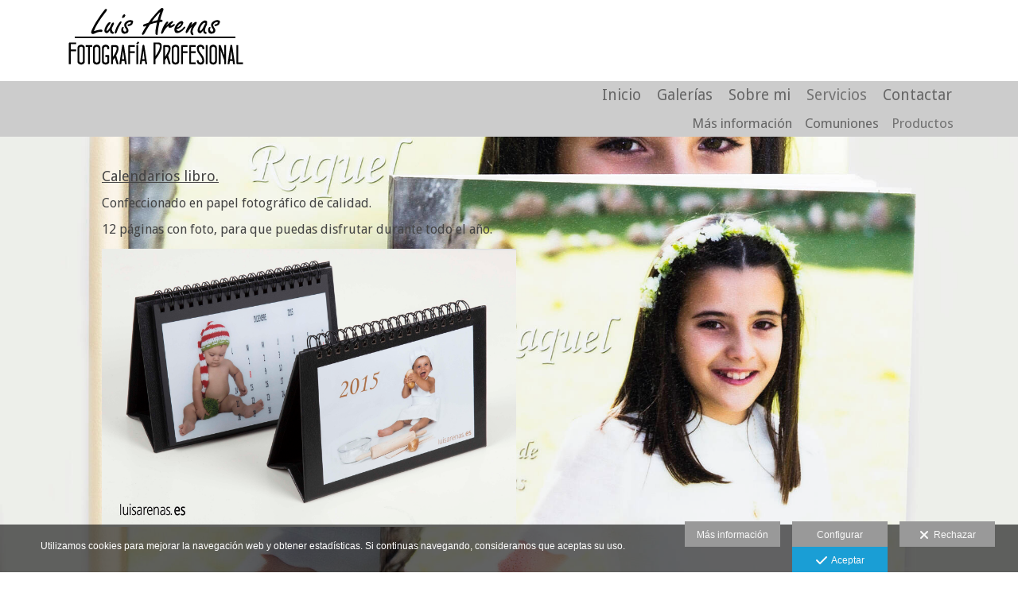

--- FILE ---
content_type: text/html; charset=UTF-8
request_url: https://www.luisarenas.es/servicios/productos
body_size: 23020
content:
<!DOCTYPE html>
<html lang="es" class="html-intro-panoramic html-template-texto">

  <head>

    
<style>
html,body{background-color:;}
</style>
<base href="https://www.luisarenas.es" />
<meta charset="utf-8" />
<meta http-equiv="content-type" content="text/html; charset=utf-8" />
<meta http-equiv="content-language" content="es" />
<title>Productos - www.luisarenas.es</title>
<meta name="description" content="Calendarios libro. Confeccionado en papel fotográfico de calidad. 12 páginas con foto, para que puedas disfrutar durante todo el año. Mini álbum acordeón. Confeccionado en papel fotográfico de calidad. Ideal para recordatorios familiares. Álbumes Digitales. Diferentes tamaños a elegir. Confeccionados en papel fotográfico de calidad y tapa dura. Ideales para Comuniones, Bautizos, reportaje Social. Álbumes Digitales con tapa acolchada. Confeccionado en papel fotográfico de calidad, con tapas acolchadas. Personalizado con foto portada y contraportada. Recordatorios papel fotográfico. Ideal para regalar en Comuniones, Bautizos... Confeccionado en papel fotográfico de calidad, totalmente personalizable, con fotos, textos y dedicatorias. Diferentes tamaños a elegir. Recordatorios en madera. Tu foto colocada sobre soporte de madera, sin necesidad de marco ni cristal. Ideal para regalar en Comuniones, Bautizos... Decormadera. Tus fotos colacadas en soporte de madera, sin necesidad de cristal y marcos posteriores. Fácil colocación y limpieza. Puntos de lectura. Confeccionado en papel offset o papel fotográfico. Diferentes tamaños a elegir. Totalmente personalizable, con foto, texto y dedicatoria. Ideal para regalar en Comuniones, Bautizos... " />
<meta name="viewport" content="width=device-width, height=device-height, initial-scale=1.0, maximum-scale=1.0, user-scalable=0" />
<meta name="theme-color" content="" />
<link rel="dns-prefetch" href="https://maxcdn.bootstrapcdn.com">
<link rel="dns-prefetch" href="https://cdnjs.cloudflare.com">
<link rel="dns-prefetch" href="https://s3.eu-west-1.amazonaws.com"><link rel="preconnect" href="https://s3.eu-west-1.amazonaws.com" crossorigin="anonymous">
<meta name="generator" content="dinaCMS Arcadina">
<link rel="alternate" href="https://www.luisarenas.es/rss.xml" title="www.luisarenas.es" type="application/rss+xml" />
<link rel="canonical" href="https://www.luisarenas.es/servicios/productos">
<meta property="content:id" content="3344" />
<meta property="content:id_sup" content="81" />
<meta property="content:type" content="menu" />

<meta property="og:type" content="article">
<meta property="og:title" content="Productos - www.luisarenas.es">
<meta property="og:description" content="Calendarios libro. Confeccionado en papel fotográfico de calidad. 12 páginas con foto, para que puedas disfrutar durante todo el año. Mini álbum acordeón. Confeccionado en papel fotográfico de calidad. Ideal para recordatorios familiares. Álbumes Digitales. Diferentes tamaños a elegir. Confeccionados en papel fotográfico de calidad y tapa dura. Ideales para Comuniones, Bautizos, reportaje Social. Álbumes Digitales con tapa acolchada. Confeccionado en papel fotográfico de calidad, con tapas acolchadas. Personalizado con foto portada y contraportada. Recordatorios papel fotográfico. Ideal para regalar en Comuniones, Bautizos... Confeccionado en papel fotográfico de calidad, totalmente personalizable, con fotos, textos y dedicatorias. Diferentes tamaños a elegir. Recordatorios en madera. Tu foto colocada sobre soporte de madera, sin necesidad de marco ni cristal. Ideal para regalar en Comuniones, Bautizos... Decormadera. Tus fotos colacadas en soporte de madera, sin necesidad de cristal y marcos posteriores. Fácil colocación y limpieza. Puntos de lectura. Confeccionado en papel offset o papel fotográfico. Diferentes tamaños a elegir. Totalmente personalizable, con foto, texto y dedicatoria. Ideal para regalar en Comuniones, Bautizos...">
<meta property="og:url" content="https://www.luisarenas.es/servicios/productos">
<meta property="og:image" content="https://www.luisarenas.es/sh/content/img/web/img_4075-1.jpg">
<meta property="og:image:type" content="image/jpeg" />
<meta property="og:image:width" content="640" />
<meta property="og:image:height" content="480" />
<meta name="twitter:card" content="summary_large_image" />
<meta name="twitter:title" content="Productos - www.luisarenas.es" />
<meta name="twitter:description" content="Calendarios libro. Confeccionado en papel fotográfico de calidad. 12 páginas con foto, para que puedas disfrutar durante todo el año. Mini álbum acordeón. Confeccionado en papel fotográfico de calidad. Ideal para recordatorios familiares. Álbumes Digitales. Diferentes tamaños a elegir. Confeccionados en papel fotográfico de calidad y tapa dura. Ideales para Comuniones, Bautizos, reportaje Social. Álbumes Digitales con tapa acolchada. Confeccionado en papel fotográfico de calidad, con tapas acolchadas. Personalizado con foto portada y contraportada. Recordatorios papel fotográfico. Ideal para regalar en Comuniones, Bautizos... Confeccionado en papel fotográfico de calidad, totalmente personalizable, con fotos, textos y dedicatorias. Diferentes tamaños a elegir. Recordatorios en madera. Tu foto colocada sobre soporte de madera, sin necesidad de marco ni cristal. Ideal para regalar en Comuniones, Bautizos... Decormadera. Tus fotos colacadas en soporte de madera, sin necesidad de cristal y marcos posteriores. Fácil colocación y limpieza. Puntos de lectura. Confeccionado en papel offset o papel fotográfico. Diferentes tamaños a elegir. Totalmente personalizable, con foto, texto y dedicatoria. Ideal para regalar en Comuniones, Bautizos...">
<meta property="twitter:image" content="https://www.luisarenas.es/sh/content/img/web/img_4075-1.jpg">
<link rel="image_src" href="https://www.luisarenas.es/sh/content/img/web/img_4075-1.jpg">
<script type="text/javascript">
var DINA_CONTENT_ID=3344;
var MODO_WEB='p';
var DINA_URI=["servicios","productos"]
var HTTP_PROTOCOL='https://'
var IN_DEMOS=false
var IN_MULTINICIO=false
var DINA_MOBILE=false;
var DINA_DEVICE={"type":"Desktop","os":"MacOS","osVersion":"Otros","userAgent":"Chrome","userAgentVersion":"131.0.0.0","force":false,"userAgentString":"Mozilla\/5.0 (Macintosh; Intel Mac OS X 10_15_7) AppleWebKit\/537.36 (KHTML, like Gecko) Chrome\/131.0.0.0 Safari\/537.36; ClaudeBot\/1.0; +claudebot@anthropic.com)"};
var DINA_THEME_NAME='sydney2';
var DINA_THEME_MODULES={"menu":"sydney2","footer":"sydney2","page":"sydney2","inicio":"elegant","intro":"slideshow","texto":"sydney2","galeria":"pages","blog":"classic","contacto":"sydney2","noticias":"sydney2","libro":"sydney2","galeria_instagram":"basic","menu_mobile":"cool","menu_desktop":"classich","landing":"basic"};
var DINA_TEMPLATE='texto';
var DINA_THEME_WHITE=true;
var DINA_ENABLE_RESIZE=false;
var DINA_ESCAPED_FRAGMENT=false;
var DINA_ICONS={"500px":"fa-brands fa-500px","ad":"fa-solid fa-ad","address-card-o":"fa-regular fa-address-card","address-card":"fa-regular fa-address-card","alarm-clock":"fa-light fa-alarm-clock","align-center":"fa-solid fa-align-center","align-left":"fa-solid fa-align-left","align-right":"fa-solid fa-align-right","analytics":"fa-solid fa-analytics","angle-double-down":"fa-light fa-angle-double-down","angle-double-left":"fa-light fa-angle-double-left","angle-double-right":"fa-light fa-angle-double-right","angle-double-up":"fa-light fa-angle-double-up","angle-down":"fa-light fa-angle-down","angle-left":"fa-light fa-angle-left","angle-right":"fa-light fa-angle-right","angle-up":"fa-light fa-angle-up","area-chart":"fa-solid fa-chart-area","arrow-circle-o-down":"fa-regular fa-arrow-alt-circle-down","arrow-circle-o-left":"fa-regular fa-arrow-alt-circle-left","arrow-circle-o-right":"fa-regular fa-arrow-alt-circle-right","arrow-circle-o-up":"fa-regular fa-arrow-alt-circle-up","arrow-down":"fa-solid fa-arrow-down","arrow-left":"fa-solid fa-arrow-left","arrow-right":"fa-solid fa-arrow-right","arrow-right-long":"fa-light fa-long-arrow-right","arrow-up":"fa-solid fa-arrow-up","arrows-alt":"fa-solid fa-arrows-alt","arrows-h":"fa-solid fa-arrows-h","arrows-v":"fa-solid fa-arrows-v","arrows":"fa-solid fa-arrows","arrows-light":"fa-light fa-arrows-up-down-left-right","asterisk":"fa-solid fa-asterisk","badge-dollar":"fa-solid fa-badge-dollar","badge-percent":"fa-solid fa-badge-percent","badge":"fa-solid fa-badge","ban":"fa-solid fa-ban","bars":"fa-solid fa-bars","behance":"fa-brands fa-behance","bell-o":"fa-regular fa-bell","blank":"fa-solid fa-fw","blogger-b":"fa-brands fa-blogger-b","blogger":"fa-brands fa-blogger-b","bold":"fa-solid fa-bold","bolt":"fa-solid fa-bolt","book":"fa-solid fa-book","booking":"fa-regular fa-book-user","bookmark":"fa-solid fa-bookmark","brain":"fa-regular fa-head-side-brain","browser":"fa-regular fa-browser","calculator":"fa-solid fa-calculator","calendar":"fa-regular fa-calendar-alt","calendar-add":"fa-regular fa-calendar-plus","calendar-star":"fa-regular fa-calendar-star","calendar-check":"fa-regular fa-calendar-check","camera-retro":"fa-solid fa-camera-retro","camera":"fa-solid fa-camera","card":"fa-solid fa-credit-card","caret-down":"fa-solid fa-caret-down","caret-left":"fa-solid fa-caret-left","caret-right":"fa-solid fa-caret-right","caret-up":"fa-solid fa-caret-up","cart-circle-plus":"fa-solid fa-cart-circle-plus","cart-down":"fa-solid fa-cart-down","cart-left":"fa-solid fa-cart-left","cart-right":"fa-solid fa-cart-right","cart-up":"fa-solid fa-cart-up","certificate":"fa-solid fa-certificate","chart-area":"fa-solid fa-chart-area","chart-bar":"fa-solid fa-chart-bar","chart-line":"fa-solid fa-chart-line","check":"fa-solid fa-check","checked":"fa-solid fa-check-square","check-circle":"fa-solid fa-check-circle","chevron-down":"fa-light fa-chevron-down","previous":"fa-light fa-chevron-left","prev":"fa-light fa-chevron-left","chevron-left":"fa-light fa-chevron-left","chevron-right":"fa-light fa-chevron-right","next":"fa-light fa-chevron-right","chevron-up":"fa-light fa-chevron-up","circle-notch":"fa-solid fa-circle-notch","circle-o-notch":"fa-solid fa-circle-notch fa-spin","circle-thin":"fa-regular fa-circle","circle":"fa-solid fa-circle","clipboard-list-check":"fa-solid fa-clipboard-list-check","clipboard-list":"fa-solid fa-clipboard-list","clipboard":"fa-solid fa-paste","clock-o":"fa-regular fa-clock","clock":"fa-regular fa-clock","clone":"fa-regular fa-clone","close":"fa-light fa-xmark","cloud":"fa-solid fa-cloud","cloud-download":"fa-solid fa-cloud-download","cloud-upload":"fa-solid fa-cloud-upload","cloud-plus":"fa-solid fa-cloud-plus","code":"fa-regular fa-code","cog":"fa-solid fa-cog","columns":"fa-regular fa-columns","comment":"fa-solid fa-comment","commenting-o":"fa-regular fa-commenting","comments-o":"fa-regular fa-comments","comments":"fa-solid fa-comments","compress":"fa-solid fa-compress-alt","connect":"fa-solid fa-right-to-bracket","copy":"fa-solid fa-copy","copyright":"fa-solid fa-copyright","credit-card-alt":"fa-solid fa-credit-card","credit-card":"fa-solid fa-credit-card","crono":"fa-regular fa-stopwatch","crosshairs":"fa-light fa-crosshairs","css3":"fa-brands fa-css3","cubes":"fa-solid fa-cubes","delicious":"fa-brands fa-delicious","desktop":"fa-solid fa-desktop","deviantart":"fa-brands fa-deviantart","dot-circle":"fa-regular fa-dot-circle","download":"fa-solid fa-download","dribbble":"fa-brands fa-dribbble","ellipsis-v":"fa-solid fa-ellipsis-v","email":"fa-solid fa-envelope","envelope-o":"fa-solid fa-envelope","envelope":"fa-solid fa-envelope","envelope-open":"fa-regular fa-envelope-open","eraser":"fa-solid fa-eraser","exchange":"fa-solid fa-exchange","exclamation-circle":"fa-solid fa-exclamation-circle","exclamation-triangle":"fa-solid fa-exclamation-triangle","exclamation":"fa-solid fa-exclamation","expand":"fa-solid fa-expand","external-link":"fa-solid fa-external-link","eye":"fa-solid fa-eye","eye-slash":"fa-solid fa-eye-slash","face-grin":"fa-solid fa-grin","facebook":"fa-brands fa-facebook-f","fast-backward":"fa-solid fa-fast-backward","fast-forward":"fa-solid fa-fast-forward","file-code-o":"fa-regular fa-file-code","file-import":"fa-solid fa-file-import","file-o":"fa-regular fa-file","file-pen":"fa-solid fa-file-pen","file-pdf-o":"fa-regular fa-file-pdf","file-signature":"fa-regular fa-file-signature","file-text-o":"fa-regular fa-file-alt","file-text":"fa-solid fa-file-alt","file-video-o":"fa-regular fa-file-video","file":"fa-solid fa-file","files-o":"fa-regular fa-copy","file-image":"fa-regular fa-file-image","file-edit":"fa-regular fa-file-edit","file-alt":"fa-regular fa-file-alt","flag":"fa-solid fa-flag","flickr":"fa-brands fa-flickr","folder":"fa-solid fa-folder","folder-plus":"fa-solid fa-folder-plus","folders":"fa-solid fa-folders","folder-tree":"fa-solid fa-folder-tree","folder-upload":"fa-solid fa-folder-upload","folder-download":"fa-solid fa-folder-download","folder-open":"fa-solid fa-folder-open","font":"fa-solid fa-font","font-case":"fa-regular fa-font-case","foursquare":"fa-brands fa-foursquare","frown-o":"fa-regular fa-frown","fullscreen-off":"fa-solid fa-compress","fullscreen-on":"fa-solid fa-expand","gifts":"fa-solid fa-gifts","globe":"fa-solid fa-globe-americas","grid":"fa-solid fa-th","google":"fa-brands fa-google","google-plus":"fa-brands fa-google-plus-g","googleplus":"fa-brands fa-google-plus-g","hashtag":"fa-solid fa-hashtag","hdd-o":"fa-regular fa-hdd","heart":"fa-solid fa-heart","heart-circle-plus":"fa-solid fa-heart-circle-plus","help":"fa-solid fa-question-circle","history":"fa-solid fa-history","home":"fa-solid fa-home","hourglass":"fa-solid fa-hourglass","ia":"fa-regular fa-head-side-brain","icons":"fa-solid fa-icons","id-card-o":"fa-regular fa-id-card","id-card":"fa-solid fa-id-card","image-polaroid":"fa-solid fa-image-polaroid","image":"fa-regular fa-image","images":"fa-regular fa-images","info-circle":"fa-solid fa-info-circle","info-questiff":"fa-solid fa-info-question","info-question":"fa-solid fa-info-question","info":"fa-solid fa-info","instagram":"fa-brands fa-instagram","italic":"fa-solid fa-italic","key":"fa-solid fa-key","language":"fa-regular fa-language","laptop":"fa-solid fa-laptop","line-chart":"fa-solid fa-chart-line","link":"fa-solid fa-link","linkedin-in":"fa-brands fa-linkedin-in","linkedin":"fa-brands fa-linkedin-in","list-ol":"fa-solid fa-list-ol","list":"fa-solid fa-list","lock":"fa-solid fa-lock","long-arrow-down":"fa-light fa-long-arrow-down","long-arrow-left":"fa-light fa-long-arrow-left","long-arrow-right":"fa-light fa-long-arrow-right","long-arrow-up":"fa-light fa-long-arrow-up","mail":"fa-solid fa-envelope","mail-bulk":"fa-solid fa-mail-bulk","map-marker":"fa-solid fa-location-dot","map-marker-edit":"fa-solid fa-location-pin","map-o":"fa-solid fa-map","megaphone":"fa-solid fa-megaphone","minus-circle":"fa-solid fa-minus-circle","minus-light":"fa-light fa-minus","minus-square":"fa-regular fa-minus-square","minus":"fa-solid fa-minus","mobile":"fa-solid fa-mobile-alt","money":"fa-regular fa-money-bill-alt","mouse-alt":"fa-regular fa-mouse-alt","music":"fa-solid fa-music","newspaper-o":"fa-regular fa-newspaper","paint-brush":"fa-solid fa-paint-brush","palette":"fa-solid fa-palette","paper-plane":"fa-solid fa-paper-plane","paste":"fa-solid fa-paste","paypal":"fa-brands fa-paypal","pause":"fa-solid fa-pause","pencil":"fa-solid fa-pencil","percent":"fa-solid fa-percent","phone":"fa-solid fa-phone-alt","photo-video":"fa-solid fa-photo-video","picasa":"fa-solid fa-life-ring","picture-o":"fa-regular fa-image","picture":"fa-regular fa-image","pinterest-p":"fa-brands fa-pinterest-p","pinterest":"fa-brands fa-pinterest-p","play-circle":"fa-solid fa-play-circle","play":"fa-solid fa-play","plug":"fa-solid fa-plug","plus-circle":"fa-solid fa-plus-circle","plus-light":"fa-light fa-plus","plus-square":"fa-regular fa-plus-square","plus":"fa-solid fa-plus","portrait":"fa-regular fa-portrait","power-off":"fa-solid fa-power-off","preview":"fa-solid fa-file-search","print":"fa-solid fa-print","prohibited":"fa-solid fa-minus-circle","pulse":"fa-solid fa-spinner fa-pulse","qr-code":"fa-regular fa-qrcode","qrcode":"fa-regular fa-qrcode","question":"fa-solid fa-question-circle","question-circle":"fa-solid fa-question-circle","radio":"fa-regular fa-circle","radio-checked":"fa-regular fa-dot-circle","random":"fa-solid fa-random","receipt":"fa-light fa-receipt","reddit":"fa-brands fa-reddit","redo":"fa-solid fa-redo","refresh":"fa-solid fa-sync","rocket":"fa-regular fa-rocket","rocket-launch":"fa-regular fa-rocket-launch","rss":"fa-solid fa-rss","search-plus":"fa-solid fa-search-plus","search":"fa-solid fa-search","send":"fa-solid fa-paper-plane","sessions":"fa-regular fa-calendar-check","sessiontypes":"fa-regular fa-camera-retro","share-alt":"fa-solid fa-share-alt","share-square-o":"fa-solid fa-share-square","share":"fa-solid fa-share","shipping-fast":"fa-solid fa-shipping-fast","shopping-basket":"fa-solid fa-shopping-basket","shopping-cart-plus":"fa-solid fa-cart-plus","shopping-cart":"fa-solid fa-shopping-cart","sign-in":"fa-solid fa-sign-in","sign-out":"fa-solid fa-sign-out","sitemap":"fa-solid fa-sitemap","skype":"fa-brands fa-skype","sliders-h":"fa-regular fa-sliders-h","sliders-v-square":"fa-solid fa-sliders-v-square","smile-o":"fa-regular fa-smile","sms":"fa-regular fa-sms","sort-alpha-asc":"fa-solid fa-sort-alpha-down","sort":"fa-solid fa-sort","sparkles":"fa-solid fa-sparkles","spin":"fa-spin","spinner-third":"fa-solid fa-spinner-third fa-pulse","star-o":"fa-regular fa-star","star":"fa-solid fa-star","star-half-o":"fa-solid fa-star-half-stroke","stars":"fa-solid fa-stars","step-backward":"fa-solid fa-step-backward","step-forward":"fa-solid fa-step-forward","sticky-note-o":"fa-regular fa-sticky-note","sticky-note":"fa-solid fa-sticky-note","stream":"fa-light fa-stream","sync":"fa-solid fa-sync","table":"fa-light fa-table","tablet":"fa-solid fa-tablet-alt","tachometer":"fa-solid fa-tachometer-alt","tag":"fa-solid fa-tag","tasks":"fa-solid fa-tasks-alt","telegram":"fa-brands fa-telegram","text-width":"fa-regular fa-text-width","th-large":"fa-solid fa-th-large","th":"fa-solid fa-th","thumbs-o-up":"fa-solid fa-thumbs-up","thumbs-up":"fa-solid fa-thumbs-up","thumbtack":"fa-solid fa-thumbtack","tiktok":"fa-brands fa-tiktok","times":"fa-solid fa-xmark","tools":"fa-solid fa-tools","toolbox":"fa-solid fa-toolbox","trash-o":"fa-regular fa-trash-can","trash":"fa-solid fa-trash-can","truck":"fa-solid fa-truck","tumblr":"fa-brands fa-tumblr","twitch":"fa-brands fa-twitch","twitter":"fa-brands fa-x-twitter","unchecked":"fa-regular fa-square","undo":"fa-solid fa-undo","unlock":"fa-solid fa-unlock","upload":"fa-solid fa-upload","upselling":"fa-solid fa-arrow-circle-up","user-edit":"fa-solid fa-user-edit","user-secret":"fa-solid fa-user-secret","user":"fa-solid fa-user","users":"fa-solid fa-users","users-cog":"fa-solid fa-users-cog","video-camera":"fa-solid fa-video","vimeo":"fa-brands fa-vimeo-v","vk":"fa-brands fa-vk","volume-off":"fa-solid fa-volume-off","volume-up":"fa-solid fa-volume-up","wait":"fa-solid fa-circle-notch fa-spin","warning":"fa-solid fa-exclamation-circle","whatsapp":"fa-brands fa-whatsapp","window-maximize":"fa-solid fa-window-maximize","window-minimize":"fa-solid fa-window-minimize","wrench":"fa-solid fa-wrench","yahoo":"fa-brands fa-yahoo","youtube-play":"fa-brands fa-youtube","youtube":"fa-brands fa-youtube"}
</script>

<!-- Structured data LD+JSON -->
<script type="application/ld+json">
{"@context":"http://schema.org","@graph":[{"@type":"WebSite","@id":"https://www.luisarenas.es","name":"www.luisarenas.es","description":"Fotógrafo de bodas en Alicante. Marcamos la diferencia con calidad. Llámenos al 622140915 y le atenderemos sin compromiso. Fotógrafos de bodas, comuniones, books, estudio, reportajes.","inLanguage":"es"},{"@type":"BreadcrumbList","itemListElement":[{"@type":"ListItem","position":1,"name":"www.luisarenas.es","item":"https://www.luisarenas.es"},{"@type":"ListItem","position":2,"name":"Servicios","item":"https://www.luisarenas.es/servicios"},{"@type":"ListItem","position":3,"name":"Productos","item":"https://www.luisarenas.es/servicios/productos"}]},{"@type":"WebPage","@id":"https://www.luisarenas.es/servicios/productos","name":"Productos - www.luisarenas.es","inLanguage":"es","description":"Calendarios libro. Confeccionado en papel fotográfico de calidad. 12 páginas con foto, para que puedas disfrutar durante todo el año. Mini álbum acordeón. Confeccionado en papel fotográfico de calidad. Ideal para recordatorios familiares. Álbumes Digitales. Diferentes tamaños a elegir. Confeccionados en papel fotográfico de calidad y tapa dura. Ideales para Comuniones, Bautizos, reportaje Social. Álbumes Digitales con tapa acolchada. Confeccionado en papel fotográfico de calidad, con tapas acolchadas. Personalizado con foto portada y contraportada. Recordatorios papel fotográfico. Ideal para regalar en Comuniones, Bautizos... Confeccionado en papel fotográfico de calidad, totalmente personalizable, con fotos, textos y dedicatorias. Diferentes tamaños a elegir. Recordatorios en madera. Tu foto colocada sobre soporte de madera, sin necesidad de marco ni cristal. Ideal para regalar en Comuniones, Bautizos... Decormadera. Tus fotos colacadas en soporte de madera, sin necesidad de cristal y marcos posteriores. Fácil colocación y limpieza. Puntos de lectura. Confeccionado en papel offset o papel fotográfico. Diferentes tamaños a elegir. Totalmente personalizable, con foto, texto y dedicatoria. Ideal para regalar en Comuniones, Bautizos... ","dateCreated":"2014-08-07T10:22:42Z","dateModified":"2025-03-03T08:02:55Z","datePublished":"2014-11-12T23:00:00Z","author":{"@type":"Person","name":"Luis Arenas - Fotografía Profesional","email":"luisarenas11@gmail.com"},"publisher":{"@type":"Organization","name":"www.luisarenas.es","logo":{"@type":"ImageObject","contentUrl":"https://assets.arcadina.com/1236/999999/_logo_20140723114116.sized.png","url":"https://assets.arcadina.com/1236/999999/_logo_20140723114116.sized.png","width":270,"height":90}},"isPartOf":{"@id":"https://www.luisarenas.es"}}]}
</script>


<link rel="icon" href="https://assets.arcadina.com/1236/999999/_favicon_20140727112553.ico">
<link rel="apple-touch-icon" href="https://assets.arcadina.com/1236/999999/_favicon_20140727112553.ico">


    
<link rel="stylesheet" type="text/css" href="https://cdnjs.cloudflare.com/ajax/libs/jqueryui/1.11.4/themes/smoothness/jquery-ui.min.css">
<link rel="stylesheet" type="text/css" href="https://maxcdn.bootstrapcdn.com/bootstrap/3.3.6/css/bootstrap.min.css">
<link rel="stylesheet" type="text/css" href="https://kit.fontawesome.com/7dbbd6cc12.css">
<link rel="stylesheet" type="text/css" href="https://static.arcadina.net/dinacms/js/aviso-legal-popup.css?ts=20260116114903">
<link rel="stylesheet" type="text/css" href="https://static.arcadina.net/dinacms/theme2/layouts/css/fixed/cbcontent.css?ts=20260116114904">
<link rel="stylesheet" type="text/css" href="https://static.arcadina.net/dinacms/theme2/layouts/css/fixed/ionicons/css/ionicons.min.css?ts=20260116114904">
<!-- Code snippet to speed up Google Fonts rendering: googlefonts.3perf.com -->
<link rel="dns-prefetch" href="https://fonts.gstatic.com">
<link rel="dns-prefetch" href="https://fonts.googleapis.com">
<link rel="preconnect" href="https://fonts.gstatic.com" crossorigin="anonymous">
<link rel="preconnect" href="https://fonts.googleapis.com" crossorigin="anonymous">
<script type="text/javascript">
!function(e,n,t){"use strict";var o="https://fonts.googleapis.com/css?family=Droid+Sans|Lato&display=swap",r="__3perf_googleFontsStylesheet";function c(e){(n.head||n.body).appendChild(e)}function a(){var e=n.createElement("link");e.href=o,e.rel="stylesheet",c(e)}function f(e){if(!n.getElementById(r)){var t=n.createElement("style");t.id=r,c(t)}n.getElementById(r).innerHTML=e}e.FontFace&&e.FontFace.prototype.hasOwnProperty("display")?(t[r]&&f(t[r]),fetch(o).then(function(e){return e.text()}).then(function(e){return e.replace(/@font-face {/g,"@font-face{font-display:swap;")}).then(function(e){return t[r]=e}).then(f).catch(a)):a()}(window,document,localStorage);
</script>
<!-- End of code snippet for Google Fonts -->
<link rel="preload" href="https://www.luisarenas.es/content/css/bundle-texto.css?ts=20260117192618" as="style" />
<link rel="stylesheet" type="text/css" href="https://www.luisarenas.es/content/css/bundle-texto.css?ts=20260117192618" />


    


    
<style type='text/css'></style>
          <style>
          .content-fixed-img{
                opacity: 0.8 !important;
              }
              .template-libro .sydney2-libro-itemcomment .type-comment,
          .template-libro .sydney2-libro-itemcomment .type-comment div,
          .template-libro .sydney2-libro-itemcomment .type-google-review{
            background-color: rgba(204,204,204,0.6) !important;
          }
          
          </style>
        <style type='text/css'>body, .content-base{background: transparent !important;}

        .content-fixed-img {
          background-image: url(https://assets.arcadina.com/1236/3344/_background_20241119161959673cbaafe41c2.sized.jpg);
          opacity: 1 !important;
        }

        @media (orientation: portrait) {
          .content-fixed-img {
            background-image: url(https://assets.arcadina.com/1236/3344/_background_20241119161959673cbaafe41c2.sized.jpg);
            opacity: 1 !important;
          }
        }

          .sydney2-text-container-translucido,
          .content-container-section-color,
          footer .sydney2-footer{
            opacity: .7;
          }
          </style><style>@media(max-width: 801px){
          .content-footer{
            background-color: transparent;
          }
          body:not(.template-inicio) #arizona-main .arizona-footer,
          body:not(.template-inicio) #bangkok-main .bangkok-footer,
          body:not(.template-inicio) #cairo2-main .cairo2-footer:not(.bottom-align-text),
          body:not(.template-inicio) #newyork2-main footer.newyork2-footer,
          body:not(.template-inicio) #sydney2-main .sydney2-footer,
          body:not(.template-inicio) #tokyo2-main .tokyo2-footer,
          body:not(.template-inicio) #venezia2-main .venezia2-footer{
            background-color: rgba(255,255,255,0.99) !important;
          }
        }</style><style type='text/css'>@media(min-width: 801px){
        body:not(.template-intro):not(.template-inicio) footer.content-footer{
          background-color: rgba(255,255,255,0.6) !important;
        }

        body:not(.template-intro):not(.template-inicio) #language_selector_iso{
          background-color: transparent !important;
          border-color: transparent !important;
        }

        body:not(.template-intro):not(.template-inicio) #language_selector_iso option{
          background-color: rgba(255,255,255,0.6) !important;
        }
      
        .template-intro footer.content-footer{
          background-color: rgba(255,255,255,0.6) !important;
        }

        .template-intro #language_selector_iso{
          background-color: transparent !important;
          border-color: transparent !important;
        }

        .template-intro #language_selector_iso option{
          background-color: rgba(255,255,255,0.6) !important;
        }
      
        html:not(.html-intro-panoramic) .template-intro .content-base{
          padding-top: 0 !important;
          height: calc(100vh - 100px - 35px - 2px) !important;
        }

        html:not(.html-intro-panoramic) .template-intro.base-module-slideshow footer.content-footer{
          position: absolute;
          width: 100%;
          bottom: 0;
        }
      
        .template-intro .bg-intro-texto.slideshow-intro-texto{
          height: calc(100% - 35px);
        }
      
        .layout-sydney2.slideshow-zone-boton-cta-general{
          padding-bottom: 35px !important;
        }

        .template-intro .slideshow-zone-text-image,
        .template-intro .slideshow-zone-text-general{
          padding-bottom: 35px !important;
        }
      .template-intro footer{z-index: 1001 !important;}}</style><style></style><style>@media(max-width: 801px){}</style>

    
<script type="text/javascript" src="https://cdnjs.cloudflare.com/ajax/libs/jquery/1.11.1/jquery.min.js"></script>
<script type="text/javascript" src="https://cdnjs.cloudflare.com/ajax/libs/jqueryui/1.11.4/jquery-ui.min.js"></script>
<script type="text/javascript" src="https://cdnjs.cloudflare.com/ajax/libs/jquery-migrate/1.3.0/jquery-migrate.min.js"></script>
<script type="text/javascript" src="https://cdnjs.cloudflare.com/ajax/libs/js-cookie/2.2.1/js.cookie.min.js"></script>
<script type="text/javascript" src="https://maxcdn.bootstrapcdn.com/bootstrap/3.3.6/js/bootstrap.min.js"></script>
<script type="text/javascript" src="https://static.arcadina.net/dinacms/js/basic.js?ts=20260116114903"></script>
<script type="text/javascript" src="https://static.arcadina.net/dinacms/js/aviso-legal-popup.js?ts=20260116114903"></script>
<script type="text/javascript" src="https://static.arcadina.net/dinacms/js/dinaicon.js?ts=20260116114903"></script>
<script type="text/javascript">
var DINA_URI = ["servicios","productos"];
var DINA_WEB_URL = "https://www.luisarenas.es";
var DINA_GESTION_URL = "https://www.luisarenas.es/gestion";
var DINA_THEME_URL = "https://www.luisarenas.es/theme/sydney2";
var DINA_AUTH_TOKEN = "013bad9d58feafe11f9d9119a91d222c";
var video_auto = "0";
var FB_VERSION = "v2.9";
var FB_ID = "";
var txt_img_protect = "Esta imagen contiene copyright. Todos los derechos reservados. Prohibido su uso no autorizado.";
var DINA_DEVICE=getDinaDevice();
var DINA_ICONS={"500px":"fa-brands fa-500px","ad":"fa-solid fa-ad","address-card-o":"fa-regular fa-address-card","address-card":"fa-regular fa-address-card","alarm-clock":"fa-light fa-alarm-clock","align-center":"fa-solid fa-align-center","align-left":"fa-solid fa-align-left","align-right":"fa-solid fa-align-right","analytics":"fa-solid fa-analytics","angle-double-down":"fa-light fa-angle-double-down","angle-double-left":"fa-light fa-angle-double-left","angle-double-right":"fa-light fa-angle-double-right","angle-double-up":"fa-light fa-angle-double-up","angle-down":"fa-light fa-angle-down","angle-left":"fa-light fa-angle-left","angle-right":"fa-light fa-angle-right","angle-up":"fa-light fa-angle-up","area-chart":"fa-solid fa-chart-area","arrow-circle-o-down":"fa-regular fa-arrow-alt-circle-down","arrow-circle-o-left":"fa-regular fa-arrow-alt-circle-left","arrow-circle-o-right":"fa-regular fa-arrow-alt-circle-right","arrow-circle-o-up":"fa-regular fa-arrow-alt-circle-up","arrow-down":"fa-solid fa-arrow-down","arrow-left":"fa-solid fa-arrow-left","arrow-right":"fa-solid fa-arrow-right","arrow-right-long":"fa-light fa-long-arrow-right","arrow-up":"fa-solid fa-arrow-up","arrows-alt":"fa-solid fa-arrows-alt","arrows-h":"fa-solid fa-arrows-h","arrows-v":"fa-solid fa-arrows-v","arrows":"fa-solid fa-arrows","arrows-light":"fa-light fa-arrows-up-down-left-right","asterisk":"fa-solid fa-asterisk","badge-dollar":"fa-solid fa-badge-dollar","badge-percent":"fa-solid fa-badge-percent","badge":"fa-solid fa-badge","ban":"fa-solid fa-ban","bars":"fa-solid fa-bars","behance":"fa-brands fa-behance","bell-o":"fa-regular fa-bell","blank":"fa-solid fa-fw","blogger-b":"fa-brands fa-blogger-b","blogger":"fa-brands fa-blogger-b","bold":"fa-solid fa-bold","bolt":"fa-solid fa-bolt","book":"fa-solid fa-book","booking":"fa-regular fa-book-user","bookmark":"fa-solid fa-bookmark","brain":"fa-regular fa-head-side-brain","browser":"fa-regular fa-browser","calculator":"fa-solid fa-calculator","calendar":"fa-regular fa-calendar-alt","calendar-add":"fa-regular fa-calendar-plus","calendar-star":"fa-regular fa-calendar-star","calendar-check":"fa-regular fa-calendar-check","camera-retro":"fa-solid fa-camera-retro","camera":"fa-solid fa-camera","card":"fa-solid fa-credit-card","caret-down":"fa-solid fa-caret-down","caret-left":"fa-solid fa-caret-left","caret-right":"fa-solid fa-caret-right","caret-up":"fa-solid fa-caret-up","cart-circle-plus":"fa-solid fa-cart-circle-plus","cart-down":"fa-solid fa-cart-down","cart-left":"fa-solid fa-cart-left","cart-right":"fa-solid fa-cart-right","cart-up":"fa-solid fa-cart-up","certificate":"fa-solid fa-certificate","chart-area":"fa-solid fa-chart-area","chart-bar":"fa-solid fa-chart-bar","chart-line":"fa-solid fa-chart-line","check":"fa-solid fa-check","checked":"fa-solid fa-check-square","check-circle":"fa-solid fa-check-circle","chevron-down":"fa-light fa-chevron-down","previous":"fa-light fa-chevron-left","prev":"fa-light fa-chevron-left","chevron-left":"fa-light fa-chevron-left","chevron-right":"fa-light fa-chevron-right","next":"fa-light fa-chevron-right","chevron-up":"fa-light fa-chevron-up","circle-notch":"fa-solid fa-circle-notch","circle-o-notch":"fa-solid fa-circle-notch fa-spin","circle-thin":"fa-regular fa-circle","circle":"fa-solid fa-circle","clipboard-list-check":"fa-solid fa-clipboard-list-check","clipboard-list":"fa-solid fa-clipboard-list","clipboard":"fa-solid fa-paste","clock-o":"fa-regular fa-clock","clock":"fa-regular fa-clock","clone":"fa-regular fa-clone","close":"fa-light fa-xmark","cloud":"fa-solid fa-cloud","cloud-download":"fa-solid fa-cloud-download","cloud-upload":"fa-solid fa-cloud-upload","cloud-plus":"fa-solid fa-cloud-plus","code":"fa-regular fa-code","cog":"fa-solid fa-cog","columns":"fa-regular fa-columns","comment":"fa-solid fa-comment","commenting-o":"fa-regular fa-commenting","comments-o":"fa-regular fa-comments","comments":"fa-solid fa-comments","compress":"fa-solid fa-compress-alt","connect":"fa-solid fa-right-to-bracket","copy":"fa-solid fa-copy","copyright":"fa-solid fa-copyright","credit-card-alt":"fa-solid fa-credit-card","credit-card":"fa-solid fa-credit-card","crono":"fa-regular fa-stopwatch","crosshairs":"fa-light fa-crosshairs","css3":"fa-brands fa-css3","cubes":"fa-solid fa-cubes","delicious":"fa-brands fa-delicious","desktop":"fa-solid fa-desktop","deviantart":"fa-brands fa-deviantart","dot-circle":"fa-regular fa-dot-circle","download":"fa-solid fa-download","dribbble":"fa-brands fa-dribbble","ellipsis-v":"fa-solid fa-ellipsis-v","email":"fa-solid fa-envelope","envelope-o":"fa-solid fa-envelope","envelope":"fa-solid fa-envelope","envelope-open":"fa-regular fa-envelope-open","eraser":"fa-solid fa-eraser","exchange":"fa-solid fa-exchange","exclamation-circle":"fa-solid fa-exclamation-circle","exclamation-triangle":"fa-solid fa-exclamation-triangle","exclamation":"fa-solid fa-exclamation","expand":"fa-solid fa-expand","external-link":"fa-solid fa-external-link","eye":"fa-solid fa-eye","eye-slash":"fa-solid fa-eye-slash","face-grin":"fa-solid fa-grin","facebook":"fa-brands fa-facebook-f","fast-backward":"fa-solid fa-fast-backward","fast-forward":"fa-solid fa-fast-forward","file-code-o":"fa-regular fa-file-code","file-import":"fa-solid fa-file-import","file-o":"fa-regular fa-file","file-pen":"fa-solid fa-file-pen","file-pdf-o":"fa-regular fa-file-pdf","file-signature":"fa-regular fa-file-signature","file-text-o":"fa-regular fa-file-alt","file-text":"fa-solid fa-file-alt","file-video-o":"fa-regular fa-file-video","file":"fa-solid fa-file","files-o":"fa-regular fa-copy","file-image":"fa-regular fa-file-image","file-edit":"fa-regular fa-file-edit","file-alt":"fa-regular fa-file-alt","flag":"fa-solid fa-flag","flickr":"fa-brands fa-flickr","folder":"fa-solid fa-folder","folder-plus":"fa-solid fa-folder-plus","folders":"fa-solid fa-folders","folder-tree":"fa-solid fa-folder-tree","folder-upload":"fa-solid fa-folder-upload","folder-download":"fa-solid fa-folder-download","folder-open":"fa-solid fa-folder-open","font":"fa-solid fa-font","font-case":"fa-regular fa-font-case","foursquare":"fa-brands fa-foursquare","frown-o":"fa-regular fa-frown","fullscreen-off":"fa-solid fa-compress","fullscreen-on":"fa-solid fa-expand","gifts":"fa-solid fa-gifts","globe":"fa-solid fa-globe-americas","grid":"fa-solid fa-th","google":"fa-brands fa-google","google-plus":"fa-brands fa-google-plus-g","googleplus":"fa-brands fa-google-plus-g","hashtag":"fa-solid fa-hashtag","hdd-o":"fa-regular fa-hdd","heart":"fa-solid fa-heart","heart-circle-plus":"fa-solid fa-heart-circle-plus","help":"fa-solid fa-question-circle","history":"fa-solid fa-history","home":"fa-solid fa-home","hourglass":"fa-solid fa-hourglass","ia":"fa-regular fa-head-side-brain","icons":"fa-solid fa-icons","id-card-o":"fa-regular fa-id-card","id-card":"fa-solid fa-id-card","image-polaroid":"fa-solid fa-image-polaroid","image":"fa-regular fa-image","images":"fa-regular fa-images","info-circle":"fa-solid fa-info-circle","info-questiff":"fa-solid fa-info-question","info-question":"fa-solid fa-info-question","info":"fa-solid fa-info","instagram":"fa-brands fa-instagram","italic":"fa-solid fa-italic","key":"fa-solid fa-key","language":"fa-regular fa-language","laptop":"fa-solid fa-laptop","line-chart":"fa-solid fa-chart-line","link":"fa-solid fa-link","linkedin-in":"fa-brands fa-linkedin-in","linkedin":"fa-brands fa-linkedin-in","list-ol":"fa-solid fa-list-ol","list":"fa-solid fa-list","lock":"fa-solid fa-lock","long-arrow-down":"fa-light fa-long-arrow-down","long-arrow-left":"fa-light fa-long-arrow-left","long-arrow-right":"fa-light fa-long-arrow-right","long-arrow-up":"fa-light fa-long-arrow-up","mail":"fa-solid fa-envelope","mail-bulk":"fa-solid fa-mail-bulk","map-marker":"fa-solid fa-location-dot","map-marker-edit":"fa-solid fa-location-pin","map-o":"fa-solid fa-map","megaphone":"fa-solid fa-megaphone","minus-circle":"fa-solid fa-minus-circle","minus-light":"fa-light fa-minus","minus-square":"fa-regular fa-minus-square","minus":"fa-solid fa-minus","mobile":"fa-solid fa-mobile-alt","money":"fa-regular fa-money-bill-alt","mouse-alt":"fa-regular fa-mouse-alt","music":"fa-solid fa-music","newspaper-o":"fa-regular fa-newspaper","paint-brush":"fa-solid fa-paint-brush","palette":"fa-solid fa-palette","paper-plane":"fa-solid fa-paper-plane","paste":"fa-solid fa-paste","paypal":"fa-brands fa-paypal","pause":"fa-solid fa-pause","pencil":"fa-solid fa-pencil","percent":"fa-solid fa-percent","phone":"fa-solid fa-phone-alt","photo-video":"fa-solid fa-photo-video","picasa":"fa-solid fa-life-ring","picture-o":"fa-regular fa-image","picture":"fa-regular fa-image","pinterest-p":"fa-brands fa-pinterest-p","pinterest":"fa-brands fa-pinterest-p","play-circle":"fa-solid fa-play-circle","play":"fa-solid fa-play","plug":"fa-solid fa-plug","plus-circle":"fa-solid fa-plus-circle","plus-light":"fa-light fa-plus","plus-square":"fa-regular fa-plus-square","plus":"fa-solid fa-plus","portrait":"fa-regular fa-portrait","power-off":"fa-solid fa-power-off","preview":"fa-solid fa-file-search","print":"fa-solid fa-print","prohibited":"fa-solid fa-minus-circle","pulse":"fa-solid fa-spinner fa-pulse","qr-code":"fa-regular fa-qrcode","qrcode":"fa-regular fa-qrcode","question":"fa-solid fa-question-circle","question-circle":"fa-solid fa-question-circle","radio":"fa-regular fa-circle","radio-checked":"fa-regular fa-dot-circle","random":"fa-solid fa-random","receipt":"fa-light fa-receipt","reddit":"fa-brands fa-reddit","redo":"fa-solid fa-redo","refresh":"fa-solid fa-sync","rocket":"fa-regular fa-rocket","rocket-launch":"fa-regular fa-rocket-launch","rss":"fa-solid fa-rss","search-plus":"fa-solid fa-search-plus","search":"fa-solid fa-search","send":"fa-solid fa-paper-plane","sessions":"fa-regular fa-calendar-check","sessiontypes":"fa-regular fa-camera-retro","share-alt":"fa-solid fa-share-alt","share-square-o":"fa-solid fa-share-square","share":"fa-solid fa-share","shipping-fast":"fa-solid fa-shipping-fast","shopping-basket":"fa-solid fa-shopping-basket","shopping-cart-plus":"fa-solid fa-cart-plus","shopping-cart":"fa-solid fa-shopping-cart","sign-in":"fa-solid fa-sign-in","sign-out":"fa-solid fa-sign-out","sitemap":"fa-solid fa-sitemap","skype":"fa-brands fa-skype","sliders-h":"fa-regular fa-sliders-h","sliders-v-square":"fa-solid fa-sliders-v-square","smile-o":"fa-regular fa-smile","sms":"fa-regular fa-sms","sort-alpha-asc":"fa-solid fa-sort-alpha-down","sort":"fa-solid fa-sort","sparkles":"fa-solid fa-sparkles","spin":"fa-spin","spinner-third":"fa-solid fa-spinner-third fa-pulse","star-o":"fa-regular fa-star","star":"fa-solid fa-star","star-half-o":"fa-solid fa-star-half-stroke","stars":"fa-solid fa-stars","step-backward":"fa-solid fa-step-backward","step-forward":"fa-solid fa-step-forward","sticky-note-o":"fa-regular fa-sticky-note","sticky-note":"fa-solid fa-sticky-note","stream":"fa-light fa-stream","sync":"fa-solid fa-sync","table":"fa-light fa-table","tablet":"fa-solid fa-tablet-alt","tachometer":"fa-solid fa-tachometer-alt","tag":"fa-solid fa-tag","tasks":"fa-solid fa-tasks-alt","telegram":"fa-brands fa-telegram","text-width":"fa-regular fa-text-width","th-large":"fa-solid fa-th-large","th":"fa-solid fa-th","thumbs-o-up":"fa-solid fa-thumbs-up","thumbs-up":"fa-solid fa-thumbs-up","thumbtack":"fa-solid fa-thumbtack","tiktok":"fa-brands fa-tiktok","times":"fa-solid fa-xmark","tools":"fa-solid fa-tools","toolbox":"fa-solid fa-toolbox","trash-o":"fa-regular fa-trash-can","trash":"fa-solid fa-trash-can","truck":"fa-solid fa-truck","tumblr":"fa-brands fa-tumblr","twitch":"fa-brands fa-twitch","twitter":"fa-brands fa-x-twitter","unchecked":"fa-regular fa-square","undo":"fa-solid fa-undo","unlock":"fa-solid fa-unlock","upload":"fa-solid fa-upload","upselling":"fa-solid fa-arrow-circle-up","user-edit":"fa-solid fa-user-edit","user-secret":"fa-solid fa-user-secret","user":"fa-solid fa-user","users":"fa-solid fa-users","users-cog":"fa-solid fa-users-cog","video-camera":"fa-solid fa-video","vimeo":"fa-brands fa-vimeo-v","vk":"fa-brands fa-vk","volume-off":"fa-solid fa-volume-off","volume-up":"fa-solid fa-volume-up","wait":"fa-solid fa-circle-notch fa-spin","warning":"fa-solid fa-exclamation-circle","whatsapp":"fa-brands fa-whatsapp","window-maximize":"fa-solid fa-window-maximize","window-minimize":"fa-solid fa-window-minimize","wrench":"fa-solid fa-wrench","yahoo":"fa-brands fa-yahoo","youtube-play":"fa-brands fa-youtube","youtube":"fa-brands fa-youtube"}
var IN_MULTINICIO=false;
</script>
<script type="text/javascript" src="https://www.luisarenas.es/content/css/bundle-texto.js?ts=20260117192618"></script>
<script type="text/javascript">
var winw = $(window).width(), winh = $(window).height();
var socialnet_share=true;
setDeviceCSSAttr();
</script>
<script type="text/javascript">
var DINA_CURRENT_LANGUAGE="es";
var DINA_MULTIDIOMA=false;
</script>

<script>
accounting.settings = {
  currency: {
              precision: 2,
              thousand:  '.',
              decimal:   ',',
              symbol:    '€',
              format:    '%v %s',
              position:  0
            },
  number: 	{
              precision: 2,
              thousand:  '.',
              decimal:   ','
            }
};

$(document).ready(() => {

  $('.numeric-integer')
    .css('text-align','right')
    .autoNumeric(
        'init',
        {
          mDec: 0,
          aSep: accounting.settings.number.thousand,
          aDec: accounting.settings.number.decimal,
          aSign: '',
          wEmpty: 'zero'
        }
      );

  $('.currency')
    .css('text-align','right')
    .autoNumeric(
      'init',
      {
        mDec: accounting.settings.currency.precision,
        aSep: accounting.settings.currency.thousand,
        aDec: accounting.settings.currency.decimal,
        wEmpty: 'zero',
        aSign: ' €',
        pSign: (accounting.settings.currency.position <= 1 ? 's' : 'p')
      });

});
</script>

    


    <script type="text/javascript">
      $(window).load(function () {
        scrollToTop.init();
      });
    </script>
    


    


    
<script>
(function(i,s,o,g,r,a,m){i['GoogleAnalyticsObject']=r;i[r]=i[r]||function(){
(i[r].q=i[r].q||[]).push(arguments)},i[r].l=1*new Date();a=s.createElement(o),
m=s.getElementsByTagName(o)[0];a.async=1;a.src=g;m.parentNode.insertBefore(a,m)
})(window,document,'script','//www.google-analytics.com/analytics.js','ga');
ga('create', 'UA-53130435-1', {'cookieDomain': 'www.luisarenas.es'});
ga('send', 'pageview');
</script>
<style></style>

  </head>

  <body oncontextmenu="return false" ondragstart="return false" onselectstart="return false" onselect="return false" class="layout-sydney2 template-texto base-module-sydney2 base-module-menu_desktop-classich base-module-menu_mobile-cool device-type-desktop   gallery-default-normal" data-template="texto" data-module="sydney2">
    

    <div class="content-fixed-img sydney2-type-texto">
      <div class="content-bgslideshow"></div>
    </div>
    <div class="container-fluid h100">
      <div id="sydney2-main" class="row h100 sydney2-template-texto content-main">
        <div id="sydney2-menu" class="content-menu menu-loading">
          <div class="sydney2-zone-logo mobile">
  <div class="sydney2-logo">
    <a href="https://www.luisarenas.es">
      <img class="img-responsive" src="https://assets.arcadina.com/1236/999999/_logo_20140723114116.sized.png" alt="www.luisarenas.es">
    </a>
  </div>
</div>

<div class="sydney2-zone-menu row nopadding" style="">
  <div class="sydney2-zone-logo desktop">
    <div class="sydney2-logo">
      <a href="https://www.luisarenas.es">
        <img class="img-responsive" src="https://assets.arcadina.com/1236/999999/_logo_20140723114116.sized.png" alt="www.luisarenas.es">
      </a>
    </div>
  </div>

  <!-- Menú mobile -->
  <div class="content-module-menu_mobile menu-cool fixed-zone affix" style="">
  <div class="content-logo col-md-6 col-sm-6 col-xs-6 nopadding">
    <a href="https://www.luisarenas.es">
      <img class="img-responsive" src="https://assets.arcadina.com/1236/999999/_logo_20140723114116.sized.png" alt="www.luisarenas.es">
    </a>
  </div>

  <div class="mobile-cool-navbar-header col-md-6 col-sm-6 col-xs-6">
    <div class="mobile-cool-navbar-header-color">
      <div class="mobile-cool-blog-search-mobile">
        
    <script>
      $(window).load(function(){
        theme2BlogSearch.init();
      });
    </script>
  
    <div class=''>
      <!---->
      <div class='blog-search-mobile in-menu' style='text-align: right; padding-top: 7px;'>
        <a class='blog-search-btn-index'>
          <span class='default-fasize icon-wrapper'><i class='fa-solid fa-search'></i></span></i>
        </a>
      </div>
    </div>
  
      </div>


      <div class="mobile-cool-navbar-header-title mobile-menu-show"><!-- Menú -->
        <a class="mobile-cool-navbar-toggle">
          <span class='default-fasize icon-wrapper'><i class='fa-solid fa-bars fa-1x'></i></span>
        </a>
      </div>
    </div>
  </div>

  <div class="mobile-cool-navbar-parent" style="width:100%;">
    <div class="mobile-cool-navbar-block col-sm-12 col-lg-12 col-md-12 col-xs-12 nopadding mobile-menu-content menu-mobile-hide">
      <div class="azirona-menu-zonemenu menu-principal">
        <div class="espacio-centrar-menu"></div>
        <div class="mobile-cool-navbar-menu menu-centered">
          <nav class="mobile-cool-navbar menu">
            <div class="container-fluid">
              <div class="mobile-cool-navbar-collapse hide-menu">
                <ul class="mobile-cool-menu-ul navbar-nav">
                  <ul id="submenu-0" class="menu-lista menu-center menu-normal"><li id="menu-mobile-13004" class="level-0" data-id="13004" data-id_sup="0"><div class="a-options"><a href="https://www.luisarenas.es/web/"  title="" class="title-option "data-title="Inicio" >Inicio</a></div></li><li id="menu-mobile-1" class="dropdown level-0" data-id="1" data-id_sup="0"><div class="a-options"><a href="javascript:void(0)"  title="" class="title-option click-option"data-title="Galerías"  data-target="submenu-1"onclick="verticalMenuList.mobileDropdown(this)">Galerías</a><a class="click-option" data-target="submenu-1" data-level="0" title="Ver opciones">
                                <i class="fa-solid fa-caret-right default-fasize" aria-hidden="true" data-collapse="fa-solid fa-caret-right default-fasize" data-success="fa-solid fa-caret-down default-fasize"></i>
                              </a></div><ul id="submenu-1" class="sub-opciones level-up-1 "><li id="menu-mobile-13253" class="dropdown submenu level-1 " data-id="13253" data-id_sup="1"><div class="a-options"><a href="javascript:void(0)"  title="" class="title-option click-option"data-title="Bodas III" data-level="1" onclick="verticalMenuList.mobileDropdown(this)">Bodas III</a><a class="click-option" data-target="submenu-13253" data-level="1" title="Ver opciones">
                                <i class="fa-solid fa-caret-right default-fasize" aria-hidden="true" data-collapse="fa-solid fa-caret-right default-fasize" data-success="fa-solid fa-caret-down default-fasize"></i>
                              </a></div><ul id="submenu-13253" class="sub-opciones level-up-13253 "><li id="menu-mobile-13371" class="submenu level-2 " data-id="13371" data-id_sup="13253"><div class="a-options"><a href="https://www.luisarenas.es/galerias/bodas-iii/fina-y-diego"  title="" class="title-option "data-title="Fina y Diego" data-level="2" >Fina y Diego</a></div></li><li id="menu-mobile-13559" class="submenu level-2 " data-id="13559" data-id_sup="13253"><div class="a-options"><a href="https://www.luisarenas.es/galerias/bodas-iii/rebeca-y-nino1"  title="" class="title-option "data-title="Rebeca y Nino" data-level="2" >Rebeca y Nino</a></div></li><li id="menu-mobile-13600" class="submenu level-2 " data-id="13600" data-id_sup="13253"><div class="a-options"><a href="https://www.luisarenas.es/galerias/bodas-iii/helena-y-david"  title="" class="title-option "data-title="Helena y David" data-level="2" >Helena y David</a></div></li><li id="menu-mobile-13679" class="submenu level-2 " data-id="13679" data-id_sup="13253"><div class="a-options"><a href="https://www.luisarenas.es/galerias/bodas-iii/natalia-y-javi"  title="" class="title-option "data-title="Natalia y Javi" data-level="2" >Natalia y Javi</a></div></li><li id="menu-mobile-13254" class="submenu level-2 " data-id="13254" data-id_sup="13253"><div class="a-options"><a href="https://www.luisarenas.es/galerias/bodas-iii/vero-y-tony"  title="" class="title-option "data-title="Vero y Tony" data-level="2" >Vero y Tony</a></div></li><li id="menu-mobile-13321" class="submenu level-2 " data-id="13321" data-id_sup="13253"><div class="a-options"><a href="https://www.luisarenas.es/galerias/bodas-iii/marisa-y-jose-tomas1"  title="" class="title-option "data-title="Marisa y José Tomás" data-level="2" >Marisa y José Tomás</a></div></li><li id="menu-mobile-13478" class="submenu level-2 " data-id="13478" data-id_sup="13253"><div class="a-options"><a href="https://www.luisarenas.es/galerias/bodas-iii/ester-y-jaime"  title="" class="title-option "data-title="Ester y Jaime" data-level="2" >Ester y Jaime</a></div></li></ul></li><li id="menu-mobile-5111" class="dropdown submenu level-1 " data-id="5111" data-id_sup="1"><div class="a-options"><a href="javascript:void(0)"  title="" class="title-option click-option"data-title="Bodas II" data-level="1" onclick="verticalMenuList.mobileDropdown(this)">Bodas II</a><a class="click-option" data-target="submenu-5111" data-level="1" title="Ver opciones">
                                <i class="fa-solid fa-caret-right default-fasize" aria-hidden="true" data-collapse="fa-solid fa-caret-right default-fasize" data-success="fa-solid fa-caret-down default-fasize"></i>
                              </a></div><ul id="submenu-5111" class="sub-opciones level-up-5111 "><li id="menu-mobile-11774" class="submenu level-2 " data-id="11774" data-id_sup="5111"><div class="a-options"><a href="https://www.luisarenas.es/galerias/bodas-ii/marta-y-javi1"  title="" class="title-option "data-title="Marta y Javi" data-level="2" >Marta y Javi</a></div></li><li id="menu-mobile-12950" class="submenu level-2 " data-id="12950" data-id_sup="5111"><div class="a-options"><a href="https://www.luisarenas.es/galerias/bodas-ii/tamara-y-pedro"  title="" class="title-option "data-title="Tamara y Pedro" data-level="2" >Tamara y Pedro</a></div></li><li id="menu-mobile-12140" class="submenu level-2 " data-id="12140" data-id_sup="5111"><div class="a-options"><a href="https://www.luisarenas.es/galerias/bodas-ii/ana-y-jesus1"  title="" class="title-option "data-title="Ana y Jesus" data-level="2" >Ana y Jesus</a></div></li><li id="menu-mobile-11883" class="submenu level-2 " data-id="11883" data-id_sup="5111"><div class="a-options"><a href="https://www.luisarenas.es/galerias/bodas-ii/rosa-y-jose1"  title="" class="title-option "data-title="Rosa y Jose" data-level="2" >Rosa y Jose</a></div></li><li id="menu-mobile-11673" class="submenu level-2 " data-id="11673" data-id_sup="5111"><div class="a-options"><a href="https://www.luisarenas.es/galerias/bodas-ii/pilar-y-fran1"  title="" class="title-option "data-title="Pilar y Fran" data-level="2" >Pilar y Fran</a></div></li><li id="menu-mobile-11281" class="submenu level-2 " data-id="11281" data-id_sup="5111"><div class="a-options"><a href="https://www.luisarenas.es/galerias/bodas-ii/adelaida-y-bernardo"  title="" class="title-option "data-title="Adelaida y Bernardo" data-level="2" >Adelaida y Bernardo</a></div></li><li id="menu-mobile-11226" class="submenu level-2 " data-id="11226" data-id_sup="5111"><div class="a-options"><a href="https://www.luisarenas.es/galerias/bodas-ii/ana-y-joaquin1"  title="" class="title-option "data-title="Ana y Joaquin" data-level="2" >Ana y Joaquin</a></div></li><li id="menu-mobile-10242" class="submenu level-2 " data-id="10242" data-id_sup="5111"><div class="a-options"><a href="https://www.luisarenas.es/galerias/bodas-ii/marta-y-jorge1"  title="" class="title-option "data-title="Marta y Jorge" data-level="2" >Marta y Jorge</a></div></li><li id="menu-mobile-9994" class="submenu level-2 " data-id="9994" data-id_sup="5111"><div class="a-options"><a href="https://www.luisarenas.es/galerias/bodas-ii/noelia-y-julio1"  title="" class="title-option "data-title="Noelia y Julio" data-level="2" >Noelia y Julio</a></div></li><li id="menu-mobile-9741" class="submenu level-2 " data-id="9741" data-id_sup="5111"><div class="a-options"><a href="https://www.luisarenas.es/galerias/bodas-ii/vicky-y-saul"  title="" class="title-option "data-title="Vicky y Saul" data-level="2" >Vicky y Saul</a></div></li><li id="menu-mobile-8971" class="submenu level-2 " data-id="8971" data-id_sup="5111"><div class="a-options"><a href="https://www.luisarenas.es/galerias/bodas-ii/lola-y-paco1"  title="" class="title-option "data-title="Lola y Paco" data-level="2" >Lola y Paco</a></div></li><li id="menu-mobile-8861" class="submenu level-2 " data-id="8861" data-id_sup="5111"><div class="a-options"><a href="https://www.luisarenas.es/galerias/bodas-ii/ana-y-christian1"  title="" class="title-option "data-title="Ana y Christian" data-level="2" >Ana y Christian</a></div></li><li id="menu-mobile-8414" class="submenu level-2 " data-id="8414" data-id_sup="5111"><div class="a-options"><a href="https://www.luisarenas.es/galerias/bodas-ii/natalia-y-miguel1"  title="" class="title-option "data-title="Natalia y Miguel" data-level="2" >Natalia y Miguel</a></div></li></ul></li><li id="menu-mobile-2739" class="submenu level-1 " data-id="2739" data-id_sup="1"><div class="a-options"><a href="https://www.luisarenas.es/galerias/bodas"  title="Luis Arenas fotógrafo. Reportajes de bodas diferente" class="title-option "data-title="Bodas" data-level="1" >Bodas</a><a class="click-option" data-target="submenu-2739" data-level="1" title="Ver opciones">
                                <i class="fa-solid fa-caret-right default-fasize" aria-hidden="true" data-collapse="fa-solid fa-caret-right default-fasize" data-success="fa-solid fa-caret-down default-fasize"></i>
                              </a></div><ul id="submenu-2739" class="sub-opciones level-up-2739 "><li id="menu-mobile-9699" class="submenu level-2 " data-id="9699" data-id_sup="2739"><div class="a-options"><a href="https://www.luisarenas.es/galerias/bodas/miriam-y-raul"  title="" class="title-option "data-title="Miriam y Raul" data-level="2" >Miriam y Raul</a></div></li><li id="menu-mobile-4612" class="submenu level-2 " data-id="4612" data-id_sup="2739"><div class="a-options"><a href="https://www.luisarenas.es/galerias/bodas/mila-y-sergio"  title="" class="title-option "data-title="Mila y Sergio" data-level="2" >Mila y Sergio</a></div></li><li id="menu-mobile-3870" class="submenu level-2 " data-id="3870" data-id_sup="2739"><div class="a-options"><a href="https://www.luisarenas.es/galerias/bodas/angela-y-luis"  title="" class="title-option "data-title="Ángela y Luis" data-level="2" >Ángela y Luis</a></div></li><li id="menu-mobile-3498" class="submenu level-2 " data-id="3498" data-id_sup="2739"><div class="a-options"><a href="https://www.luisarenas.es/galerias/bodas/julia-y-jose-maria"  title="" class="title-option "data-title="Julia y José María" data-level="2" >Julia y José María</a></div></li><li id="menu-mobile-10516" class="submenu level-2 " data-id="10516" data-id_sup="2739"><div class="a-options"><a href="https://www.luisarenas.es/galerias/bodas/yolanda-y-jose1"  title="" class="title-option "data-title="Yolanda y Jose" data-level="2" >Yolanda y Jose</a></div></li><li id="menu-mobile-8750" class="submenu level-2 " data-id="8750" data-id_sup="2739"><div class="a-options"><a href="https://www.luisarenas.es/galerias/bodas/raquel-y-sandor1"  title="" class="title-option "data-title="Raquel y Sandor" data-level="2" >Raquel y Sandor</a></div></li><li id="menu-mobile-7445" class="submenu level-2 " data-id="7445" data-id_sup="2739"><div class="a-options"><a href="https://www.luisarenas.es/galerias/bodas/general"  title="" class="title-option "data-title="General" data-level="2" >General</a></div></li><li id="menu-mobile-7764" class="submenu level-2 " data-id="7764" data-id_sup="2739"><div class="a-options"><a href="https://www.luisarenas.es/galerias/bodas/anais-y-jose-miguel1"  title="" class="title-option "data-title="Anais y José Miguel" data-level="2" >Anais y José Miguel</a></div></li><li id="menu-mobile-6826" class="submenu level-2 " data-id="6826" data-id_sup="2739"><div class="a-options"><a href="https://www.luisarenas.es/galerias/bodas/mayca-y-david"  title="" class="title-option "data-title="Mayca y David" data-level="2" >Mayca y David</a></div></li></ul></li><li id="menu-mobile-13213" class="dropdown submenu level-1 " data-id="13213" data-id_sup="1"><div class="a-options"><a href="javascript:void(0)"  title="" class="title-option click-option"data-title="Prebodas III" data-level="1" onclick="verticalMenuList.mobileDropdown(this)">Prebodas III</a><a class="click-option" data-target="submenu-13213" data-level="1" title="Ver opciones">
                                <i class="fa-solid fa-caret-right default-fasize" aria-hidden="true" data-collapse="fa-solid fa-caret-right default-fasize" data-success="fa-solid fa-caret-down default-fasize"></i>
                              </a></div><ul id="submenu-13213" class="sub-opciones level-up-13213 "><li id="menu-mobile-13417" class="submenu level-2 " data-id="13417" data-id_sup="13213"><div class="a-options"><a href="https://www.luisarenas.es/galerias/prebodas-iii/rebeca-y-nino"  title="" class="title-option "data-title="Rebeca y Nino" data-level="2" >Rebeca y Nino</a></div></li><li id="menu-mobile-13230" class="submenu level-2 " data-id="13230" data-id_sup="13213"><div class="a-options"><a href="https://www.luisarenas.es/galerias/prebodas-iii/pablo-y-victoria"  title="" class="title-option "data-title="Pablo y Victoria" data-level="2" >Pablo y Victoria</a></div></li></ul></li><li id="menu-mobile-5006" class="dropdown submenu level-1 " data-id="5006" data-id_sup="1"><div class="a-options"><a href="javascript:void(0)"  title="" class="title-option click-option"data-title="Prebodas II" data-level="1" onclick="verticalMenuList.mobileDropdown(this)">Prebodas II</a><a class="click-option" data-target="submenu-5006" data-level="1" title="Ver opciones">
                                <i class="fa-solid fa-caret-right default-fasize" aria-hidden="true" data-collapse="fa-solid fa-caret-right default-fasize" data-success="fa-solid fa-caret-down default-fasize"></i>
                              </a></div><ul id="submenu-5006" class="sub-opciones level-up-5006 "><li id="menu-mobile-12823" class="submenu level-2 " data-id="12823" data-id_sup="5006"><div class="a-options"><a href="https://www.luisarenas.es/galerias/prebodas-ii/maria-y-dani"  title="" class="title-option "data-title="Maria y Dani" data-level="2" >Maria y Dani</a></div></li><li id="menu-mobile-12274" class="submenu level-2 " data-id="12274" data-id_sup="5006"><div class="a-options"><a href="https://www.luisarenas.es/galerias/prebodas-ii/marisa-y-jose-tomas"  title="" class="title-option "data-title="Marisa y Jose Tomas" data-level="2" >Marisa y Jose Tomas</a></div></li><li id="menu-mobile-12036" class="submenu level-2 " data-id="12036" data-id_sup="5006"><div class="a-options"><a href="https://www.luisarenas.es/galerias/prebodas-ii/andrea-y-dani"  title="" class="title-option "data-title="Andrea y Dani" data-level="2" >Andrea y Dani</a></div></li><li id="menu-mobile-12010" class="submenu level-2 " data-id="12010" data-id_sup="5006"><div class="a-options"><a href="https://www.luisarenas.es/galerias/prebodas-ii/anabel-y-jesus"  title="" class="title-option "data-title="Anabel y Jesús" data-level="2" >Anabel y Jesús</a></div></li><li id="menu-mobile-11951" class="submenu level-2 " data-id="11951" data-id_sup="5006"><div class="a-options"><a href="https://www.luisarenas.es/galerias/prebodas-ii/enka-y-alvaro"  title="" class="title-option "data-title="Enka y Alvaro" data-level="2" >Enka y Alvaro</a></div></li><li id="menu-mobile-11627" class="submenu level-2 " data-id="11627" data-id_sup="5006"><div class="a-options"><a href="https://www.luisarenas.es/galerias/prebodas-ii/mari-y-lois"  title="" class="title-option "data-title="Mari y Lois" data-level="2" >Mari y Lois</a></div></li><li id="menu-mobile-11131" class="submenu level-2 " data-id="11131" data-id_sup="5006"><div class="a-options"><a href="https://www.luisarenas.es/galerias/prebodas-ii/pilar-y-fran"  title="" class="title-option "data-title="Pilar y Fran" data-level="2" >Pilar y Fran</a></div></li><li id="menu-mobile-11092" class="submenu level-2 " data-id="11092" data-id_sup="5006"><div class="a-options"><a href="https://www.luisarenas.es/galerias/prebodas-ii/rosa-y-jose"  title="" class="title-option "data-title="Rosa y Jose" data-level="2" >Rosa y Jose</a></div></li><li id="menu-mobile-10645" class="submenu level-2 " data-id="10645" data-id_sup="5006"><div class="a-options"><a href="https://www.luisarenas.es/galerias/prebodas-ii/jesus-y-ana"  title="" class="title-option "data-title="Jesús y Ana" data-level="2" >Jesús y Ana</a></div></li><li id="menu-mobile-9901" class="submenu level-2 " data-id="9901" data-id_sup="5006"><div class="a-options"><a href="https://www.luisarenas.es/galerias/prebodas-ii/lorena-y-jose"  title="" class="title-option "data-title="Lorena y Jose" data-level="2" >Lorena y Jose</a></div></li><li id="menu-mobile-9605" class="submenu level-2 " data-id="9605" data-id_sup="5006"><div class="a-options"><a href="https://www.luisarenas.es/galerias/prebodas-ii/macarena-y-miguel"  title="" class="title-option "data-title="Macarena y Miguel" data-level="2" >Macarena y Miguel</a></div></li><li id="menu-mobile-9561" class="submenu level-2 " data-id="9561" data-id_sup="5006"><div class="a-options"><a href="https://www.luisarenas.es/galerias/prebodas-ii/marta-y-javi"  title="" class="title-option "data-title="Marta y Javi" data-level="2" >Marta y Javi</a></div></li><li id="menu-mobile-8653" class="submenu level-2 " data-id="8653" data-id_sup="5006"><div class="a-options"><a href="https://www.luisarenas.es/galerias/prebodas-ii/viky-y-saul"  title="" class="title-option "data-title="Viky y Saúl" data-level="2" >Viky y Saúl</a></div></li><li id="menu-mobile-7956" class="submenu level-2 " data-id="7956" data-id_sup="5006"><div class="a-options"><a href="https://www.luisarenas.es/galerias/prebodas-ii/lola-y-paco"  title="" class="title-option "data-title="Lola y Paco" data-level="2" >Lola y Paco</a></div></li></ul></li><li id="menu-mobile-2473" class="dropdown submenu level-1 " data-id="2473" data-id_sup="1"><div class="a-options"><a href="javascript:void(0)"  title="" class="title-option click-option"data-title="Prebodas" data-level="1" onclick="verticalMenuList.mobileDropdown(this)">Prebodas</a><a class="click-option" data-target="submenu-2473" data-level="1" title="Ver opciones">
                                <i class="fa-solid fa-caret-right default-fasize" aria-hidden="true" data-collapse="fa-solid fa-caret-right default-fasize" data-success="fa-solid fa-caret-down default-fasize"></i>
                              </a></div><ul id="submenu-2473" class="sub-opciones level-up-2473 "><li id="menu-mobile-7569" class="submenu level-2 " data-id="7569" data-id_sup="2473"><div class="a-options"><a href="https://www.luisarenas.es/galerias/prebodas/raquel-y-sandor"  title="" class="title-option "data-title="Raquel y Sandor" data-level="2" >Raquel y Sandor</a></div></li><li id="menu-mobile-9697" class="submenu level-2 " data-id="9697" data-id_sup="2473"><div class="a-options"><a href="https://www.luisarenas.es/galerias/prebodas/anais-y-jose-miguel2"  title="" class="title-option "data-title="Anais y José Miguel" data-level="2" >Anais y José Miguel</a></div></li><li id="menu-mobile-9604" class="submenu level-2 " data-id="9604" data-id_sup="2473"><div class="a-options"><a href="https://www.luisarenas.es/galerias/prebodas/m-carmen-y-jesus1"  title="" class="title-option "data-title="M Carmen y Jesús" data-level="2" >M Carmen y Jesús</a></div></li><li id="menu-mobile-4944" class="submenu level-2 " data-id="4944" data-id_sup="2473"><div class="a-options"><a href="https://www.luisarenas.es/galerias/prebodas/isolina-y-antonio"  title="" class="title-option "data-title="Isolina y Antonio" data-level="2" >Isolina y Antonio</a></div></li><li id="menu-mobile-4907" class="submenu level-2 " data-id="4907" data-id_sup="2473"><div class="a-options"><a href="https://www.luisarenas.es/galerias/prebodas/begona-y-santi"  title="" class="title-option "data-title="Begoña y Santi" data-level="2" >Begoña y Santi</a></div></li><li id="menu-mobile-4797" class="submenu level-2 " data-id="4797" data-id_sup="2473"><div class="a-options"><a href="https://www.luisarenas.es/galerias/prebodas/ana-y-christian"  title="" class="title-option "data-title="Ana y Christian" data-level="2" >Ana y Christian</a></div></li><li id="menu-mobile-4674" class="submenu level-2 " data-id="4674" data-id_sup="2473"><div class="a-options"><a href="https://www.luisarenas.es/galerias/prebodas/alicia-y-julian"  title="Preboda en La Alhambra Granada" class="title-option "data-title="Alicia y Julián" data-level="2" >Alicia y Julián</a></div></li><li id="menu-mobile-4564" class="submenu level-2 " data-id="4564" data-id_sup="2473"><div class="a-options"><a href="https://www.luisarenas.es/galerias/prebodas/susana-y-jose"  title="" class="title-option "data-title="Susana y José" data-level="2" >Susana y José</a></div></li><li id="menu-mobile-4470" class="submenu level-2 " data-id="4470" data-id_sup="2473"><div class="a-options"><a href="https://www.luisarenas.es/galerias/prebodas/isa-y-jonathan"  title="" class="title-option "data-title="Isa y Jonathan" data-level="2" >Isa y Jonathan</a></div></li><li id="menu-mobile-2479" class="submenu level-2 " data-id="2479" data-id_sup="2473"><div class="a-options"><a href="https://www.luisarenas.es/galerias/prebodas/jose-carlos-y-lydia"  title="" class="title-option "data-title="José Carlos y Lydia" data-level="2" >José Carlos y Lydia</a></div></li><li id="menu-mobile-9408" class="submenu level-2 " data-id="9408" data-id_sup="2473"><div class="a-options"><a href="https://www.luisarenas.es/galerias/prebodas/begona-y-jose"  title="" class="title-option "data-title="Begoña y Jose" data-level="2" >Begoña y Jose</a></div></li><li id="menu-mobile-2599" class="submenu level-2 " data-id="2599" data-id_sup="2473"><div class="a-options"><a href="https://www.luisarenas.es/galerias/prebodas/varios"  title="" class="title-option "data-title="Varios" data-level="2" >Varios</a></div></li><li id="menu-mobile-7464" class="submenu level-2 " data-id="7464" data-id_sup="2473"><div class="a-options"><a href="https://www.luisarenas.es/galerias/prebodas/natalia-y-miguel"  title="" class="title-option "data-title="Natalia y Miguel" data-level="2" >Natalia y Miguel</a></div></li></ul></li><li id="menu-mobile-306" class="dropdown submenu level-1 " data-id="306" data-id_sup="1"><div class="a-options"><a href="javascript:void(0)"  title="" class="title-option click-option"data-title="Comuniones" data-level="1" onclick="verticalMenuList.mobileDropdown(this)">Comuniones</a><a class="click-option" data-target="submenu-306" data-level="1" title="Ver opciones">
                                <i class="fa-solid fa-caret-right default-fasize" aria-hidden="true" data-collapse="fa-solid fa-caret-right default-fasize" data-success="fa-solid fa-caret-down default-fasize"></i>
                              </a></div><ul id="submenu-306" class="sub-opciones level-up-306 "><li id="menu-mobile-7403" class="submenu level-2 " data-id="7403" data-id_sup="306"><div class="a-options"><a href="https://www.luisarenas.es/galerias/comuniones/comuniones1"  title="" class="title-option "data-title="Comuniones" data-level="2" >Comuniones</a></div></li><li id="menu-mobile-4302" class="submenu level-2 " data-id="4302" data-id_sup="306"><div class="a-options"><a href="https://www.luisarenas.es/galerias/comuniones/dosmilquince"  title="" class="title-option "data-title="general" data-level="2" >general</a></div></li></ul></li><li id="menu-mobile-296" class="dropdown submenu level-1 " data-id="296" data-id_sup="1"><div class="a-options"><a href="javascript:void(0)"  title="" class="title-option click-option"data-title="Baby" data-level="1" onclick="verticalMenuList.mobileDropdown(this)">Baby</a><a class="click-option" data-target="submenu-296" data-level="1" title="Ver opciones">
                                <i class="fa-solid fa-caret-right default-fasize" aria-hidden="true" data-collapse="fa-solid fa-caret-right default-fasize" data-success="fa-solid fa-caret-down default-fasize"></i>
                              </a></div><ul id="submenu-296" class="sub-opciones level-up-296 "><li id="menu-mobile-13985" class="submenu level-2 " data-id="13985" data-id_sup="296"><div class="a-options"><a href="https://www.luisarenas.es/galerias/baby/navidad-2024"  title="" class="title-option "data-title="Navidad 2024" data-level="2" >Navidad 2024</a></div></li><li id="menu-mobile-13496" class="submenu level-2 " data-id="13496" data-id_sup="296"><div class="a-options"><a href="https://www.luisarenas.es/galerias/baby/barbie"  title="" class="title-option "data-title="Barbie" data-level="2" >Barbie</a></div></li><li id="menu-mobile-269" class="submenu level-2 " data-id="269" data-id_sup="296"><div class="a-options"><a href="https://www.luisarenas.es/galerias/baby/bebes"  title="Fotos bebés, fotos newborn, fotos recién nacidos" class="title-option "data-title="Bebés" data-level="2" >Bebés</a></div></li><li id="menu-mobile-13618" class="submenu level-2 " data-id="13618" data-id_sup="296"><div class="a-options"><a href="https://www.luisarenas.es/galerias/baby/navidad-2023"  title="" class="title-option "data-title="Navidad 2023" data-level="2" >Navidad 2023</a></div></li><li id="menu-mobile-13103" class="submenu level-2 " data-id="13103" data-id_sup="296"><div class="a-options"><a href="https://www.luisarenas.es/galerias/baby/navidad-2022"  title="" class="title-option "data-title="Navidad 2022" data-level="2" >Navidad 2022</a></div></li><li id="menu-mobile-13013" class="submenu level-2 " data-id="13013" data-id_sup="296"><div class="a-options"><a href="https://www.luisarenas.es/galerias/baby/verano-2022"  title="" class="title-option "data-title="Verano 2022" data-level="2" >Verano 2022</a></div></li><li id="menu-mobile-12758" class="submenu level-2 " data-id="12758" data-id_sup="296"><div class="a-options"><a href="https://www.luisarenas.es/galerias/baby/navidad-2021"  title="" class="title-option "data-title="Navidad 2021" data-level="2" >Navidad 2021</a></div></li><li id="menu-mobile-12342" class="submenu level-2 " data-id="12342" data-id_sup="296"><div class="a-options"><a href="https://www.luisarenas.es/galerias/baby/patricia1"  title="" class="title-option "data-title="Patricia" data-level="2" >Patricia</a></div></li><li id="menu-mobile-301" class="submenu level-2 " data-id="301" data-id_sup="296"><div class="a-options"><a href="https://www.luisarenas.es/galerias/baby/peques"  title="" class="title-option "data-title="Peques" data-level="2" >Peques</a></div></li><li id="menu-mobile-5263" class="submenu level-2 " data-id="5263" data-id_sup="296"><div class="a-options"><a href="https://www.luisarenas.es/galerias/baby/dario"  title="" class="title-option "data-title="Darío" data-level="2" >Darío</a></div></li></ul></li><li id="menu-mobile-278" class="dropdown submenu level-1 " data-id="278" data-id_sup="1"><div class="a-options"><a href="javascript:void(0)"  title="" class="title-option click-option"data-title="Embarazo" data-level="1" onclick="verticalMenuList.mobileDropdown(this)">Embarazo</a><a class="click-option" data-target="submenu-278" data-level="1" title="Ver opciones">
                                <i class="fa-solid fa-caret-right default-fasize" aria-hidden="true" data-collapse="fa-solid fa-caret-right default-fasize" data-success="fa-solid fa-caret-down default-fasize"></i>
                              </a></div><ul id="submenu-278" class="sub-opciones level-up-278 "><li id="menu-mobile-13361" class="submenu level-2 " data-id="13361" data-id_sup="278"><div class="a-options"><a href="https://www.luisarenas.es/galerias/embarazo/alicia"  title="" class="title-option "data-title="Alicia" data-level="2" >Alicia</a></div></li><li id="menu-mobile-13073" class="submenu level-2 " data-id="13073" data-id_sup="278"><div class="a-options"><a href="https://www.luisarenas.es/galerias/embarazo/jessy"  title="" class="title-option "data-title="Jessy" data-level="2" >Jessy</a></div></li><li id="menu-mobile-13037" class="submenu level-2 " data-id="13037" data-id_sup="278"><div class="a-options"><a href="https://www.luisarenas.es/galerias/embarazo/marisa"  title="" class="title-option "data-title="Marisa" data-level="2" >Marisa</a></div></li><li id="menu-mobile-12725" class="submenu level-2 " data-id="12725" data-id_sup="278"><div class="a-options"><a href="https://www.luisarenas.es/galerias/embarazo/anabel"  title="" class="title-option "data-title="Anabel" data-level="2" >Anabel</a></div></li><li id="menu-mobile-9190" class="submenu level-2 " data-id="9190" data-id_sup="278"><div class="a-options"><a href="https://www.luisarenas.es/galerias/embarazo/general2"  title="" class="title-option "data-title="General" data-level="2" >General</a></div></li><li id="menu-mobile-12644" class="submenu level-2 " data-id="12644" data-id_sup="278"><div class="a-options"><a href="https://www.luisarenas.es/galerias/embarazo/aroa"  title="" class="title-option "data-title="Aroa" data-level="2" >Aroa</a></div></li><li id="menu-mobile-12325" class="submenu level-2 " data-id="12325" data-id_sup="278"><div class="a-options"><a href="https://www.luisarenas.es/galerias/embarazo/erika"  title="" class="title-option "data-title="Erika" data-level="2" >Erika</a></div></li><li id="menu-mobile-11431" class="submenu level-2 " data-id="11431" data-id_sup="278"><div class="a-options"><a href="https://www.luisarenas.es/galerias/embarazo/vicky"  title="" class="title-option "data-title="Vicky" data-level="2" >Vicky</a></div></li><li id="menu-mobile-11354" class="submenu level-2 " data-id="11354" data-id_sup="278"><div class="a-options"><a href="https://www.luisarenas.es/galerias/embarazo/macarena"  title="" class="title-option "data-title="Macarena" data-level="2" >Macarena</a></div></li><li id="menu-mobile-8700" class="submenu level-2 " data-id="8700" data-id_sup="278"><div class="a-options"><a href="https://www.luisarenas.es/galerias/embarazo/viki"  title="" class="title-option "data-title="Viki" data-level="2" >Viki</a></div></li><li id="menu-mobile-8217" class="submenu level-2 " data-id="8217" data-id_sup="278"><div class="a-options"><a href="https://www.luisarenas.es/galerias/embarazo/marien"  title="" class="title-option "data-title="Marien" data-level="2" >Marien</a></div></li><li id="menu-mobile-2286" class="submenu level-2 " data-id="2286" data-id_sup="278"><div class="a-options"><a href="https://www.luisarenas.es/galerias/embarazo/patricia"  title="" class="title-option "data-title="Patricia" data-level="2" >Patricia</a></div></li><li id="menu-mobile-7073" class="submenu level-2 " data-id="7073" data-id_sup="278"><div class="a-options"><a href="https://www.luisarenas.es/galerias/embarazo/trini-ii"  title="" class="title-option "data-title="Trini II" data-level="2" >Trini II</a></div></li></ul></li><li id="menu-mobile-6756" class="dropdown submenu level-1 " data-id="6756" data-id_sup="1"><div class="a-options"><a href="javascript:void(0)"  title="" class="title-option click-option"data-title="Book II" data-level="1" onclick="verticalMenuList.mobileDropdown(this)">Book II</a><a class="click-option" data-target="submenu-6756" data-level="1" title="Ver opciones">
                                <i class="fa-solid fa-caret-right default-fasize" aria-hidden="true" data-collapse="fa-solid fa-caret-right default-fasize" data-success="fa-solid fa-caret-down default-fasize"></i>
                              </a></div><ul id="submenu-6756" class="sub-opciones level-up-6756 "><li id="menu-mobile-13190" class="submenu level-2 " data-id="13190" data-id_sup="6756"><div class="a-options"><a href="https://www.luisarenas.es/galerias/book-ii/varios1"  title="" class="title-option "data-title="Varios" data-level="2" >Varios</a></div></li><li id="menu-mobile-6604" class="submenu level-2 " data-id="6604" data-id_sup="6756"><div class="a-options"><a href="https://www.luisarenas.es/galerias/book-ii/georgiana"  title="" class="title-option "data-title="Georgiana" data-level="2" >Georgiana</a></div></li><li id="menu-mobile-11323" class="submenu level-2 " data-id="11323" data-id_sup="6756"><div class="a-options"><a href="https://www.luisarenas.es/galerias/book-ii/ana-y-jesus-3-0"  title="" class="title-option "data-title="Ana y Jesus 3.0" data-level="2" >Ana y Jesus 3.0</a></div></li><li id="menu-mobile-6788" class="submenu level-2 " data-id="6788" data-id_sup="6756"><div class="a-options"><a href="https://www.luisarenas.es/galerias/book-ii/novias"  title="" class="title-option "data-title="Novias" data-level="2" >Novias</a></div></li></ul></li><li id="menu-mobile-332" class="dropdown submenu level-1 " data-id="332" data-id_sup="1"><div class="a-options"><a href="javascript:void(0)"  title="" class="title-option click-option"data-title="Book" data-level="1" onclick="verticalMenuList.mobileDropdown(this)">Book</a><a class="click-option" data-target="submenu-332" data-level="1" title="Ver opciones">
                                <i class="fa-solid fa-caret-right default-fasize" aria-hidden="true" data-collapse="fa-solid fa-caret-right default-fasize" data-success="fa-solid fa-caret-down default-fasize"></i>
                              </a></div><ul id="submenu-332" class="sub-opciones level-up-332 "><li id="menu-mobile-2249" class="submenu level-2 " data-id="2249" data-id_sup="332"><div class="a-options"><a href="https://www.luisarenas.es/galerias/book/boys"  title="" class="title-option "data-title="Boys" data-level="2" >Boys</a></div></li><li id="menu-mobile-5278" class="submenu level-2 " data-id="5278" data-id_sup="332"><div class="a-options"><a href="https://www.luisarenas.es/galerias/book/gines"  title="" class="title-option "data-title="Ginés" data-level="2" >Ginés</a></div></li><li id="menu-mobile-4892" class="submenu level-2 " data-id="4892" data-id_sup="332"><div class="a-options"><a href="https://www.luisarenas.es/galerias/book/pepi1"  title="" class="title-option "data-title="Pepi" data-level="2" >Pepi</a></div></li><li id="menu-mobile-3750" class="submenu level-2 " data-id="3750" data-id_sup="332"><div class="a-options"><a href="https://www.luisarenas.es/galerias/book/lydia"  title="" class="title-option "data-title="Lydia" data-level="2" >Lydia</a></div></li><li id="menu-mobile-2221" class="submenu level-2 " data-id="2221" data-id_sup="332"><div class="a-options"><a href="https://www.luisarenas.es/galerias/book/dany-nanaky"  title="" class="title-option "data-title="Dany Nanaky" data-level="2" >Dany Nanaky</a></div></li><li id="menu-mobile-2309" class="submenu level-2 " data-id="2309" data-id_sup="332"><div class="a-options"><a href="https://www.luisarenas.es/galerias/book/diamonds"  title="" class="title-option "data-title="Diamonds" data-level="2" >Diamonds</a></div></li></ul></li><li id="menu-mobile-3166" class="dropdown submenu level-1 " data-id="3166" data-id_sup="1"><div class="a-options"><a href="javascript:void(0)"  title="" class="title-option click-option"data-title="Miscelánea" data-level="1" onclick="verticalMenuList.mobileDropdown(this)">Miscelánea</a><a class="click-option" data-target="submenu-3166" data-level="1" title="Ver opciones">
                                <i class="fa-solid fa-caret-right default-fasize" aria-hidden="true" data-collapse="fa-solid fa-caret-right default-fasize" data-success="fa-solid fa-caret-down default-fasize"></i>
                              </a></div><ul id="submenu-3166" class="sub-opciones level-up-3166 "><li id="menu-mobile-12418" class="submenu level-2 " data-id="12418" data-id_sup="3166"><div class="a-options"><a href="https://www.luisarenas.es/galerias/miscelanea/nemesis1"  title="" class="title-option "data-title="Nemesis" data-level="2" >Nemesis</a></div></li><li id="menu-mobile-3180" class="submenu level-2 " data-id="3180" data-id_sup="3166"><div class="a-options"><a href="https://www.luisarenas.es/galerias/miscelanea/vaqueras"  title="" class="title-option "data-title="Vaqueras" data-level="2" >Vaqueras</a></div></li><li id="menu-mobile-3220" class="submenu level-2 " data-id="3220" data-id_sup="3166"><div class="a-options"><a href="https://www.luisarenas.es/galerias/miscelanea/paradise"  title="" class="title-option "data-title="Paradise" data-level="2" >Paradise</a></div></li><li id="menu-mobile-3261" class="submenu level-2 " data-id="3261" data-id_sup="3166"><div class="a-options"><a href="https://www.luisarenas.es/galerias/miscelanea/talleres"  title="" class="title-option "data-title="Talleres" data-level="2" >Talleres</a></div></li></ul></li><li id="menu-mobile-2917" class="dropdown submenu level-1 " data-id="2917" data-id_sup="1"><div class="a-options"><a href="javascript:void(0)"  title="" class="title-option click-option"data-title="Moda" data-level="1" onclick="verticalMenuList.mobileDropdown(this)">Moda</a><a class="click-option" data-target="submenu-2917" data-level="1" title="Ver opciones">
                                <i class="fa-solid fa-caret-right default-fasize" aria-hidden="true" data-collapse="fa-solid fa-caret-right default-fasize" data-success="fa-solid fa-caret-down default-fasize"></i>
                              </a></div><ul id="submenu-2917" class="sub-opciones level-up-2917 "><li id="menu-mobile-8595" class="submenu level-2 " data-id="8595" data-id_sup="2917"><div class="a-options"><a href="https://www.luisarenas.es/galerias/moda/sheila"  title="" class="title-option "data-title="Sheila" data-level="2" >Sheila</a></div></li><li id="menu-mobile-7405" class="submenu level-2 " data-id="7405" data-id_sup="2917"><div class="a-options"><a href="https://www.luisarenas.es/galerias/moda/mario-domenech-by-es-collection"  title="" class="title-option "data-title="Mario Domenech by Es.collection" data-level="2" >Mario Domenech by Es.collection</a></div></li><li id="menu-mobile-2920" class="submenu level-2 " data-id="2920" data-id_sup="2917"><div class="a-options"><a href="https://www.luisarenas.es/galerias/moda/artemisa"  title="" class="title-option "data-title="Artemisa" data-level="2" >Artemisa</a></div></li><li id="menu-mobile-2925" class="submenu level-2 " data-id="2925" data-id_sup="2917"><div class="a-options"><a href="https://www.luisarenas.es/galerias/moda/quitapesares"  title="" class="title-option "data-title="Quitapesares" data-level="2" >Quitapesares</a></div></li><li id="menu-mobile-2931" class="submenu level-2 " data-id="2931" data-id_sup="2917"><div class="a-options"><a href="https://www.luisarenas.es/galerias/moda/quimera"  title="" class="title-option "data-title="Quimera" data-level="2" >Quimera</a></div></li></ul></li></ul></li><li id="menu-mobile-2" class="level-0" data-id="2" data-id_sup="0"><div class="a-options"><a href="https://www.luisarenas.es/sobre-mi"  title="" class="title-option "data-title="Sobre mi" >Sobre mi</a></div></li><li id="menu-mobile-81" class="activo normal opcion-activa level-0" data-id="81" data-id_sup="0"><div class="a-options"><a href="https://www.luisarenas.es/servicios"  title="" class="title-option "data-title="Servicios" >Servicios</a><a class="click-option" data-target="submenu-81" data-level="0" title="Ver opciones">
                                <i class="fa-solid fa-caret-down default-fasize" aria-hidden="true" data-collapse="fa-solid fa-caret-right default-fasize" data-success="fa-solid fa-caret-down default-fasize"></i>
                              </a></div><ul id="submenu-81" class="sub-opciones level-up-81 opcion-activa"><li id="menu-mobile-2094" class="submenu level-1 submenu-active " data-id="2094" data-id_sup="81"><div class="a-options"><a href="https://www.luisarenas.es/servicios/mas-informacion"  title="" class="title-option "data-title="Más información" data-level="1" si>Más información</a></div></li><li id="menu-mobile-2095" class="submenu level-1 submenu-active " data-id="2095" data-id_sup="81"><div class="a-options"><a href="https://www.luisarenas.es/servicios/comuniones3"  title="luis arenas fotógrafo, luisarenas.es, comuniones luis arenas" class="title-option "data-title="Comuniones" data-level="1" si>Comuniones</a></div></li><li id="menu-mobile-3344" class="activo opcion-activa submenu level-1 submenu-active " data-id="3344" data-id_sup="81"><div class="a-options"><a href="https://www.luisarenas.es/servicios/productos"  title="" class="title-option "data-title="Productos" data-level="1" si>Productos</a></div></li></ul></li><li id="menu-mobile-5" class="level-0" data-id="5" data-id_sup="0"><div class="a-options"><a href="https://www.luisarenas.es/contactar"  title="" class="title-option "data-title="Contactar" >Contactar</a></div></li></ul>

                    <li id="menu-redes" class="level-1" data-id_sup="0">
            <a href='https://www.facebook.com/LuisArenasFotografo?ref=hl&ref_type=bookmark' class='social' data-title='Facebook' data-level='1'>
              <i class='fab fa-brands fa-facebook-f default-fasize' aria-hidden='true'></i>
            </a>
          
        <a onclick='dinaSharer.openDialog()' class='social' data-level='1'>
          <span class='default-fasize icon-wrapper'><i class='fa-solid fa-share-alt'></i></span>
        </a>
      </li>

                </ul>
              </div><!-- /.navbar-collapse -->

            </div><!-- /.container-fluid -->
          </nav>
        </div>
      </div>
    </div>
  </div>
</div>
<div class="content-module-menu_mobile menu-cool space-zone" style="display:none;"></div>

<script>
  // cool / menu_mobile.html
  var option = isNaN(3344) ? 0 : 3344;
  var activeOptionMenu = 'menu-'+option;
</script>

  <!-- Menú desktop -->
  <div class="content-module-menu_desktop menu-classich">
  <div class="desktop-classich-floating-logo">
    <a href="https://www.luisarenas.es">
      <img class="img-responsive" src="https://assets.arcadina.com/1236/999999/_logo_20140723114116.sized.png" alt="www.luisarenas.es">
    </a>
  </div>

  <div class="desktop-classich-navbar-block menu-mobile-hide col-sm-12 col-lg-12 col-md-12 col-xs-12 nopadding mobile-menu-content " style="">
    <div class="desktop-classich-menu-zonemenu menu-principal ">
      <div class="espacio-centrar-menu"></div>
      <div class="desktop-classich-navbar-menu menu-right">
        <nav class="desktop-classich-navbar menu">
          <div class="container-fluid">
            <div class="desktop-classich-navbar-collapse hide-menu">
              <ul class="desktop-classich-menu-ul navbar-nav" style="overflow:hidden;">
                <li id="menu-13004" class="      " data-id="13004" data-id_sup="0">
                  <a href="https://www.luisarenas.es/web/"   data-title="Inicio" data-level="" >
                    Inicio
                  </a>
                </li>
                <li id="menu-1" class="dropdown      " data-id="1" data-id_sup="0">
                  <a href="https://www.luisarenas.es/galerias"   data-title="Galerías" data-level="" >
                    Galerías
                  </a>
                </li>
                <li id="menu-13253" class="dropdown  submenu level-1   item-toggle-1 item-toggle-1" data-id="13253" data-id_sup="1">
                  <a href="https://www.luisarenas.es/galerias/bodas-iii"   data-title="Bodas III" data-level="1" >
                    Bodas III
                  </a>
                </li>
                <li id="menu-13371" class="  submenu level-2   item-toggle-1 item-toggle-13253" data-id="13371" data-id_sup="13253">
                  <a href="https://www.luisarenas.es/galerias/bodas-iii/fina-y-diego"   data-title="Fina y Diego" data-level="2" >
                    Fina y Diego
                  </a>
                </li>
                <li id="menu-13559" class="  submenu level-2   item-toggle-1 item-toggle-13253" data-id="13559" data-id_sup="13253">
                  <a href="https://www.luisarenas.es/galerias/bodas-iii/rebeca-y-nino1"   data-title="Rebeca y Nino" data-level="2" >
                    Rebeca y Nino
                  </a>
                </li>
                <li id="menu-13600" class="  submenu level-2   item-toggle-1 item-toggle-13253" data-id="13600" data-id_sup="13253">
                  <a href="https://www.luisarenas.es/galerias/bodas-iii/helena-y-david"   data-title="Helena y David" data-level="2" >
                    Helena y David
                  </a>
                </li>
                <li id="menu-13679" class="  submenu level-2   item-toggle-1 item-toggle-13253" data-id="13679" data-id_sup="13253">
                  <a href="https://www.luisarenas.es/galerias/bodas-iii/natalia-y-javi"   data-title="Natalia y Javi" data-level="2" >
                    Natalia y Javi
                  </a>
                </li>
                <li id="menu-13254" class="  submenu level-2   item-toggle-1 item-toggle-13253" data-id="13254" data-id_sup="13253">
                  <a href="https://www.luisarenas.es/galerias/bodas-iii/vero-y-tony"   data-title="Vero y Tony" data-level="2" >
                    Vero y Tony
                  </a>
                </li>
                <li id="menu-13321" class="  submenu level-2   item-toggle-1 item-toggle-13253" data-id="13321" data-id_sup="13253">
                  <a href="https://www.luisarenas.es/galerias/bodas-iii/marisa-y-jose-tomas1"   data-title="Marisa y José Tomás" data-level="2" >
                    Marisa y José Tomás
                  </a>
                </li>
                <li id="menu-13478" class="  submenu level-2   item-toggle-1 item-toggle-13253" data-id="13478" data-id_sup="13253">
                  <a href="https://www.luisarenas.es/galerias/bodas-iii/ester-y-jaime"   data-title="Ester y Jaime" data-level="2" >
                    Ester y Jaime
                  </a>
                </li>
                <li id="menu-5111" class="dropdown  submenu level-1   item-toggle-1 item-toggle-1" data-id="5111" data-id_sup="1">
                  <a href="https://www.luisarenas.es/galerias/bodas-ii"   data-title="Bodas II" data-level="1" >
                    Bodas II
                  </a>
                </li>
                <li id="menu-11774" class="  submenu level-2   item-toggle-1 item-toggle-5111" data-id="11774" data-id_sup="5111">
                  <a href="https://www.luisarenas.es/galerias/bodas-ii/marta-y-javi1"   data-title="Marta y Javi" data-level="2" >
                    Marta y Javi
                  </a>
                </li>
                <li id="menu-12950" class="  submenu level-2   item-toggle-1 item-toggle-5111" data-id="12950" data-id_sup="5111">
                  <a href="https://www.luisarenas.es/galerias/bodas-ii/tamara-y-pedro"   data-title="Tamara y Pedro" data-level="2" >
                    Tamara y Pedro
                  </a>
                </li>
                <li id="menu-12140" class="  submenu level-2   item-toggle-1 item-toggle-5111" data-id="12140" data-id_sup="5111">
                  <a href="https://www.luisarenas.es/galerias/bodas-ii/ana-y-jesus1"   data-title="Ana y Jesus" data-level="2" >
                    Ana y Jesus
                  </a>
                </li>
                <li id="menu-11883" class="  submenu level-2   item-toggle-1 item-toggle-5111" data-id="11883" data-id_sup="5111">
                  <a href="https://www.luisarenas.es/galerias/bodas-ii/rosa-y-jose1"   data-title="Rosa y Jose" data-level="2" >
                    Rosa y Jose
                  </a>
                </li>
                <li id="menu-11673" class="  submenu level-2   item-toggle-1 item-toggle-5111" data-id="11673" data-id_sup="5111">
                  <a href="https://www.luisarenas.es/galerias/bodas-ii/pilar-y-fran1"   data-title="Pilar y Fran" data-level="2" >
                    Pilar y Fran
                  </a>
                </li>
                <li id="menu-11281" class="  submenu level-2   item-toggle-1 item-toggle-5111" data-id="11281" data-id_sup="5111">
                  <a href="https://www.luisarenas.es/galerias/bodas-ii/adelaida-y-bernardo"   data-title="Adelaida y Bernardo" data-level="2" >
                    Adelaida y Bernardo
                  </a>
                </li>
                <li id="menu-11226" class="  submenu level-2   item-toggle-1 item-toggle-5111" data-id="11226" data-id_sup="5111">
                  <a href="https://www.luisarenas.es/galerias/bodas-ii/ana-y-joaquin1"   data-title="Ana y Joaquin" data-level="2" >
                    Ana y Joaquin
                  </a>
                </li>
                <li id="menu-10242" class="  submenu level-2   item-toggle-1 item-toggle-5111" data-id="10242" data-id_sup="5111">
                  <a href="https://www.luisarenas.es/galerias/bodas-ii/marta-y-jorge1"   data-title="Marta y Jorge" data-level="2" >
                    Marta y Jorge
                  </a>
                </li>
                <li id="menu-9994" class="  submenu level-2   item-toggle-1 item-toggle-5111" data-id="9994" data-id_sup="5111">
                  <a href="https://www.luisarenas.es/galerias/bodas-ii/noelia-y-julio1"   data-title="Noelia y Julio" data-level="2" >
                    Noelia y Julio
                  </a>
                </li>
                <li id="menu-9741" class="  submenu level-2   item-toggle-1 item-toggle-5111" data-id="9741" data-id_sup="5111">
                  <a href="https://www.luisarenas.es/galerias/bodas-ii/vicky-y-saul"   data-title="Vicky y Saul" data-level="2" >
                    Vicky y Saul
                  </a>
                </li>
                <li id="menu-8971" class="  submenu level-2   item-toggle-1 item-toggle-5111" data-id="8971" data-id_sup="5111">
                  <a href="https://www.luisarenas.es/galerias/bodas-ii/lola-y-paco1"   data-title="Lola y Paco" data-level="2" >
                    Lola y Paco
                  </a>
                </li>
                <li id="menu-8861" class="  submenu level-2   item-toggle-1 item-toggle-5111" data-id="8861" data-id_sup="5111">
                  <a href="https://www.luisarenas.es/galerias/bodas-ii/ana-y-christian1"   data-title="Ana y Christian" data-level="2" >
                    Ana y Christian
                  </a>
                </li>
                <li id="menu-8414" class="  submenu level-2   item-toggle-1 item-toggle-5111" data-id="8414" data-id_sup="5111">
                  <a href="https://www.luisarenas.es/galerias/bodas-ii/natalia-y-miguel1"   data-title="Natalia y Miguel" data-level="2" >
                    Natalia y Miguel
                  </a>
                </li>
                <li id="menu-2739" class="  submenu level-1   item-toggle-1 item-toggle-1" data-id="2739" data-id_sup="1">
                  <a href="https://www.luisarenas.es/galerias/bodas"   data-title="Bodas" data-level="1" >
                    Bodas
                  </a>
                </li>
                <li id="menu-9699" class="  submenu level-2   item-toggle-1 item-toggle-2739" data-id="9699" data-id_sup="2739">
                  <a href="https://www.luisarenas.es/galerias/bodas/miriam-y-raul"   data-title="Miriam y Raul" data-level="2" >
                    Miriam y Raul
                  </a>
                </li>
                <li id="menu-4612" class="  submenu level-2   item-toggle-1 item-toggle-2739" data-id="4612" data-id_sup="2739">
                  <a href="https://www.luisarenas.es/galerias/bodas/mila-y-sergio"   data-title="Mila y Sergio" data-level="2" >
                    Mila y Sergio
                  </a>
                </li>
                <li id="menu-3870" class="  submenu level-2   item-toggle-1 item-toggle-2739" data-id="3870" data-id_sup="2739">
                  <a href="https://www.luisarenas.es/galerias/bodas/angela-y-luis"   data-title="Ángela y Luis" data-level="2" >
                    Ángela y Luis
                  </a>
                </li>
                <li id="menu-3498" class="  submenu level-2   item-toggle-1 item-toggle-2739" data-id="3498" data-id_sup="2739">
                  <a href="https://www.luisarenas.es/galerias/bodas/julia-y-jose-maria"   data-title="Julia y José María" data-level="2" >
                    Julia y José María
                  </a>
                </li>
                <li id="menu-10516" class="  submenu level-2   item-toggle-1 item-toggle-2739" data-id="10516" data-id_sup="2739">
                  <a href="https://www.luisarenas.es/galerias/bodas/yolanda-y-jose1"   data-title="Yolanda y Jose" data-level="2" >
                    Yolanda y Jose
                  </a>
                </li>
                <li id="menu-8750" class="  submenu level-2   item-toggle-1 item-toggle-2739" data-id="8750" data-id_sup="2739">
                  <a href="https://www.luisarenas.es/galerias/bodas/raquel-y-sandor1"   data-title="Raquel y Sandor" data-level="2" >
                    Raquel y Sandor
                  </a>
                </li>
                <li id="menu-7445" class="  submenu level-2   item-toggle-1 item-toggle-2739" data-id="7445" data-id_sup="2739">
                  <a href="https://www.luisarenas.es/galerias/bodas/general"   data-title="General" data-level="2" >
                    General
                  </a>
                </li>
                <li id="menu-7764" class="  submenu level-2   item-toggle-1 item-toggle-2739" data-id="7764" data-id_sup="2739">
                  <a href="https://www.luisarenas.es/galerias/bodas/anais-y-jose-miguel1"   data-title="Anais y José Miguel" data-level="2" >
                    Anais y José Miguel
                  </a>
                </li>
                <li id="menu-6826" class="  submenu level-2   item-toggle-1 item-toggle-2739" data-id="6826" data-id_sup="2739">
                  <a href="https://www.luisarenas.es/galerias/bodas/mayca-y-david"   data-title="Mayca y David" data-level="2" >
                    Mayca y David
                  </a>
                </li>
                <li id="menu-13213" class="dropdown  submenu level-1   item-toggle-1 item-toggle-1" data-id="13213" data-id_sup="1">
                  <a href="https://www.luisarenas.es/galerias/prebodas-iii"   data-title="Prebodas III" data-level="1" >
                    Prebodas III
                  </a>
                </li>
                <li id="menu-13417" class="  submenu level-2   item-toggle-1 item-toggle-13213" data-id="13417" data-id_sup="13213">
                  <a href="https://www.luisarenas.es/galerias/prebodas-iii/rebeca-y-nino"   data-title="Rebeca y Nino" data-level="2" >
                    Rebeca y Nino
                  </a>
                </li>
                <li id="menu-13230" class="  submenu level-2   item-toggle-1 item-toggle-13213" data-id="13230" data-id_sup="13213">
                  <a href="https://www.luisarenas.es/galerias/prebodas-iii/pablo-y-victoria"   data-title="Pablo y Victoria" data-level="2" >
                    Pablo y Victoria
                  </a>
                </li>
                <li id="menu-5006" class="dropdown  submenu level-1   item-toggle-1 item-toggle-1" data-id="5006" data-id_sup="1">
                  <a href="https://www.luisarenas.es/galerias/prebodas-ii"   data-title="Prebodas II" data-level="1" >
                    Prebodas II
                  </a>
                </li>
                <li id="menu-12823" class="  submenu level-2   item-toggle-1 item-toggle-5006" data-id="12823" data-id_sup="5006">
                  <a href="https://www.luisarenas.es/galerias/prebodas-ii/maria-y-dani"   data-title="Maria y Dani" data-level="2" >
                    Maria y Dani
                  </a>
                </li>
                <li id="menu-12274" class="  submenu level-2   item-toggle-1 item-toggle-5006" data-id="12274" data-id_sup="5006">
                  <a href="https://www.luisarenas.es/galerias/prebodas-ii/marisa-y-jose-tomas"   data-title="Marisa y Jose Tomas" data-level="2" >
                    Marisa y Jose Tomas
                  </a>
                </li>
                <li id="menu-12036" class="  submenu level-2   item-toggle-1 item-toggle-5006" data-id="12036" data-id_sup="5006">
                  <a href="https://www.luisarenas.es/galerias/prebodas-ii/andrea-y-dani"   data-title="Andrea y Dani" data-level="2" >
                    Andrea y Dani
                  </a>
                </li>
                <li id="menu-12010" class="  submenu level-2   item-toggle-1 item-toggle-5006" data-id="12010" data-id_sup="5006">
                  <a href="https://www.luisarenas.es/galerias/prebodas-ii/anabel-y-jesus"   data-title="Anabel y Jesús" data-level="2" >
                    Anabel y Jesús
                  </a>
                </li>
                <li id="menu-11951" class="  submenu level-2   item-toggle-1 item-toggle-5006" data-id="11951" data-id_sup="5006">
                  <a href="https://www.luisarenas.es/galerias/prebodas-ii/enka-y-alvaro"   data-title="Enka y Alvaro" data-level="2" >
                    Enka y Alvaro
                  </a>
                </li>
                <li id="menu-11627" class="  submenu level-2   item-toggle-1 item-toggle-5006" data-id="11627" data-id_sup="5006">
                  <a href="https://www.luisarenas.es/galerias/prebodas-ii/mari-y-lois"   data-title="Mari y Lois" data-level="2" >
                    Mari y Lois
                  </a>
                </li>
                <li id="menu-11131" class="  submenu level-2   item-toggle-1 item-toggle-5006" data-id="11131" data-id_sup="5006">
                  <a href="https://www.luisarenas.es/galerias/prebodas-ii/pilar-y-fran"   data-title="Pilar y Fran" data-level="2" >
                    Pilar y Fran
                  </a>
                </li>
                <li id="menu-11092" class="  submenu level-2   item-toggle-1 item-toggle-5006" data-id="11092" data-id_sup="5006">
                  <a href="https://www.luisarenas.es/galerias/prebodas-ii/rosa-y-jose"   data-title="Rosa y Jose" data-level="2" >
                    Rosa y Jose
                  </a>
                </li>
                <li id="menu-10645" class="  submenu level-2   item-toggle-1 item-toggle-5006" data-id="10645" data-id_sup="5006">
                  <a href="https://www.luisarenas.es/galerias/prebodas-ii/jesus-y-ana"   data-title="Jesús y Ana" data-level="2" >
                    Jesús y Ana
                  </a>
                </li>
                <li id="menu-9901" class="  submenu level-2   item-toggle-1 item-toggle-5006" data-id="9901" data-id_sup="5006">
                  <a href="https://www.luisarenas.es/galerias/prebodas-ii/lorena-y-jose"   data-title="Lorena y Jose" data-level="2" >
                    Lorena y Jose
                  </a>
                </li>
                <li id="menu-9605" class="  submenu level-2   item-toggle-1 item-toggle-5006" data-id="9605" data-id_sup="5006">
                  <a href="https://www.luisarenas.es/galerias/prebodas-ii/macarena-y-miguel"   data-title="Macarena y Miguel" data-level="2" >
                    Macarena y Miguel
                  </a>
                </li>
                <li id="menu-9561" class="  submenu level-2   item-toggle-1 item-toggle-5006" data-id="9561" data-id_sup="5006">
                  <a href="https://www.luisarenas.es/galerias/prebodas-ii/marta-y-javi"   data-title="Marta y Javi" data-level="2" >
                    Marta y Javi
                  </a>
                </li>
                <li id="menu-8653" class="  submenu level-2   item-toggle-1 item-toggle-5006" data-id="8653" data-id_sup="5006">
                  <a href="https://www.luisarenas.es/galerias/prebodas-ii/viky-y-saul"   data-title="Viky y Saúl" data-level="2" >
                    Viky y Saúl
                  </a>
                </li>
                <li id="menu-7956" class="  submenu level-2   item-toggle-1 item-toggle-5006" data-id="7956" data-id_sup="5006">
                  <a href="https://www.luisarenas.es/galerias/prebodas-ii/lola-y-paco"   data-title="Lola y Paco" data-level="2" >
                    Lola y Paco
                  </a>
                </li>
                <li id="menu-2473" class="dropdown  submenu level-1   item-toggle-1 item-toggle-1" data-id="2473" data-id_sup="1">
                  <a href="https://www.luisarenas.es/galerias/prebodas"   data-title="Prebodas" data-level="1" >
                    Prebodas
                  </a>
                </li>
                <li id="menu-7569" class="  submenu level-2   item-toggle-1 item-toggle-2473" data-id="7569" data-id_sup="2473">
                  <a href="https://www.luisarenas.es/galerias/prebodas/raquel-y-sandor"   data-title="Raquel y Sandor" data-level="2" >
                    Raquel y Sandor
                  </a>
                </li>
                <li id="menu-9697" class="  submenu level-2   item-toggle-1 item-toggle-2473" data-id="9697" data-id_sup="2473">
                  <a href="https://www.luisarenas.es/galerias/prebodas/anais-y-jose-miguel2"   data-title="Anais y José Miguel" data-level="2" >
                    Anais y José Miguel
                  </a>
                </li>
                <li id="menu-9604" class="  submenu level-2   item-toggle-1 item-toggle-2473" data-id="9604" data-id_sup="2473">
                  <a href="https://www.luisarenas.es/galerias/prebodas/m-carmen-y-jesus1"   data-title="M Carmen y Jesús" data-level="2" >
                    M Carmen y Jesús
                  </a>
                </li>
                <li id="menu-4944" class="  submenu level-2   item-toggle-1 item-toggle-2473" data-id="4944" data-id_sup="2473">
                  <a href="https://www.luisarenas.es/galerias/prebodas/isolina-y-antonio"   data-title="Isolina y Antonio" data-level="2" >
                    Isolina y Antonio
                  </a>
                </li>
                <li id="menu-4907" class="  submenu level-2   item-toggle-1 item-toggle-2473" data-id="4907" data-id_sup="2473">
                  <a href="https://www.luisarenas.es/galerias/prebodas/begona-y-santi"   data-title="Begoña y Santi" data-level="2" >
                    Begoña y Santi
                  </a>
                </li>
                <li id="menu-4797" class="  submenu level-2   item-toggle-1 item-toggle-2473" data-id="4797" data-id_sup="2473">
                  <a href="https://www.luisarenas.es/galerias/prebodas/ana-y-christian"   data-title="Ana y Christian" data-level="2" >
                    Ana y Christian
                  </a>
                </li>
                <li id="menu-4674" class="  submenu level-2   item-toggle-1 item-toggle-2473" data-id="4674" data-id_sup="2473">
                  <a href="https://www.luisarenas.es/galerias/prebodas/alicia-y-julian"   data-title="Alicia y Julián" data-level="2" >
                    Alicia y Julián
                  </a>
                </li>
                <li id="menu-4564" class="  submenu level-2   item-toggle-1 item-toggle-2473" data-id="4564" data-id_sup="2473">
                  <a href="https://www.luisarenas.es/galerias/prebodas/susana-y-jose"   data-title="Susana y José" data-level="2" >
                    Susana y José
                  </a>
                </li>
                <li id="menu-4470" class="  submenu level-2   item-toggle-1 item-toggle-2473" data-id="4470" data-id_sup="2473">
                  <a href="https://www.luisarenas.es/galerias/prebodas/isa-y-jonathan"   data-title="Isa y Jonathan" data-level="2" >
                    Isa y Jonathan
                  </a>
                </li>
                <li id="menu-2479" class="  submenu level-2   item-toggle-1 item-toggle-2473" data-id="2479" data-id_sup="2473">
                  <a href="https://www.luisarenas.es/galerias/prebodas/jose-carlos-y-lydia"   data-title="José Carlos y Lydia" data-level="2" >
                    José Carlos y Lydia
                  </a>
                </li>
                <li id="menu-9408" class="  submenu level-2   item-toggle-1 item-toggle-2473" data-id="9408" data-id_sup="2473">
                  <a href="https://www.luisarenas.es/galerias/prebodas/begona-y-jose"   data-title="Begoña y Jose" data-level="2" >
                    Begoña y Jose
                  </a>
                </li>
                <li id="menu-2599" class="  submenu level-2   item-toggle-1 item-toggle-2473" data-id="2599" data-id_sup="2473">
                  <a href="https://www.luisarenas.es/galerias/prebodas/varios"   data-title="Varios" data-level="2" >
                    Varios
                  </a>
                </li>
                <li id="menu-7464" class="  submenu level-2   item-toggle-1 item-toggle-2473" data-id="7464" data-id_sup="2473">
                  <a href="https://www.luisarenas.es/galerias/prebodas/natalia-y-miguel"   data-title="Natalia y Miguel" data-level="2" >
                    Natalia y Miguel
                  </a>
                </li>
                <li id="menu-306" class="dropdown  submenu level-1   item-toggle-1 item-toggle-1" data-id="306" data-id_sup="1">
                  <a href="https://www.luisarenas.es/galerias/comuniones"   data-title="Comuniones" data-level="1" >
                    Comuniones
                  </a>
                </li>
                <li id="menu-7403" class="  submenu level-2   item-toggle-1 item-toggle-306" data-id="7403" data-id_sup="306">
                  <a href="https://www.luisarenas.es/galerias/comuniones/comuniones1"   data-title="Comuniones" data-level="2" >
                    Comuniones
                  </a>
                </li>
                <li id="menu-4302" class="  submenu level-2   item-toggle-1 item-toggle-306" data-id="4302" data-id_sup="306">
                  <a href="https://www.luisarenas.es/galerias/comuniones/dosmilquince"   data-title="general" data-level="2" >
                    general
                  </a>
                </li>
                <li id="menu-296" class="dropdown  submenu level-1   item-toggle-1 item-toggle-1" data-id="296" data-id_sup="1">
                  <a href="https://www.luisarenas.es/galerias/baby"   data-title="Baby" data-level="1" >
                    Baby
                  </a>
                </li>
                <li id="menu-13985" class="  submenu level-2   item-toggle-1 item-toggle-296" data-id="13985" data-id_sup="296">
                  <a href="https://www.luisarenas.es/galerias/baby/navidad-2024"   data-title="Navidad 2024" data-level="2" >
                    Navidad 2024
                  </a>
                </li>
                <li id="menu-13496" class="  submenu level-2   item-toggle-1 item-toggle-296" data-id="13496" data-id_sup="296">
                  <a href="https://www.luisarenas.es/galerias/baby/barbie"   data-title="Barbie" data-level="2" >
                    Barbie
                  </a>
                </li>
                <li id="menu-269" class="  submenu level-2   item-toggle-1 item-toggle-296" data-id="269" data-id_sup="296">
                  <a href="https://www.luisarenas.es/galerias/baby/bebes"   data-title="Bebés" data-level="2" >
                    Bebés
                  </a>
                </li>
                <li id="menu-13618" class="  submenu level-2   item-toggle-1 item-toggle-296" data-id="13618" data-id_sup="296">
                  <a href="https://www.luisarenas.es/galerias/baby/navidad-2023"   data-title="Navidad 2023" data-level="2" >
                    Navidad 2023
                  </a>
                </li>
                <li id="menu-13103" class="  submenu level-2   item-toggle-1 item-toggle-296" data-id="13103" data-id_sup="296">
                  <a href="https://www.luisarenas.es/galerias/baby/navidad-2022"   data-title="Navidad 2022" data-level="2" >
                    Navidad 2022
                  </a>
                </li>
                <li id="menu-13013" class="  submenu level-2   item-toggle-1 item-toggle-296" data-id="13013" data-id_sup="296">
                  <a href="https://www.luisarenas.es/galerias/baby/verano-2022"   data-title="Verano 2022" data-level="2" >
                    Verano 2022
                  </a>
                </li>
                <li id="menu-12758" class="  submenu level-2   item-toggle-1 item-toggle-296" data-id="12758" data-id_sup="296">
                  <a href="https://www.luisarenas.es/galerias/baby/navidad-2021"   data-title="Navidad 2021" data-level="2" >
                    Navidad 2021
                  </a>
                </li>
                <li id="menu-12342" class="  submenu level-2   item-toggle-1 item-toggle-296" data-id="12342" data-id_sup="296">
                  <a href="https://www.luisarenas.es/galerias/baby/patricia1"   data-title="Patricia" data-level="2" >
                    Patricia
                  </a>
                </li>
                <li id="menu-301" class="  submenu level-2   item-toggle-1 item-toggle-296" data-id="301" data-id_sup="296">
                  <a href="https://www.luisarenas.es/galerias/baby/peques"   data-title="Peques" data-level="2" >
                    Peques
                  </a>
                </li>
                <li id="menu-5263" class="  submenu level-2   item-toggle-1 item-toggle-296" data-id="5263" data-id_sup="296">
                  <a href="https://www.luisarenas.es/galerias/baby/dario"   data-title="Darío" data-level="2" >
                    Darío
                  </a>
                </li>
                <li id="menu-278" class="dropdown  submenu level-1   item-toggle-1 item-toggle-1" data-id="278" data-id_sup="1">
                  <a href="https://www.luisarenas.es/galerias/embarazo"   data-title="Embarazo" data-level="1" >
                    Embarazo
                  </a>
                </li>
                <li id="menu-13361" class="  submenu level-2   item-toggle-1 item-toggle-278" data-id="13361" data-id_sup="278">
                  <a href="https://www.luisarenas.es/galerias/embarazo/alicia"   data-title="Alicia" data-level="2" >
                    Alicia
                  </a>
                </li>
                <li id="menu-13073" class="  submenu level-2   item-toggle-1 item-toggle-278" data-id="13073" data-id_sup="278">
                  <a href="https://www.luisarenas.es/galerias/embarazo/jessy"   data-title="Jessy" data-level="2" >
                    Jessy
                  </a>
                </li>
                <li id="menu-13037" class="  submenu level-2   item-toggle-1 item-toggle-278" data-id="13037" data-id_sup="278">
                  <a href="https://www.luisarenas.es/galerias/embarazo/marisa"   data-title="Marisa" data-level="2" >
                    Marisa
                  </a>
                </li>
                <li id="menu-12725" class="  submenu level-2   item-toggle-1 item-toggle-278" data-id="12725" data-id_sup="278">
                  <a href="https://www.luisarenas.es/galerias/embarazo/anabel"   data-title="Anabel" data-level="2" >
                    Anabel
                  </a>
                </li>
                <li id="menu-9190" class="  submenu level-2   item-toggle-1 item-toggle-278" data-id="9190" data-id_sup="278">
                  <a href="https://www.luisarenas.es/galerias/embarazo/general2"   data-title="General" data-level="2" >
                    General
                  </a>
                </li>
                <li id="menu-12644" class="  submenu level-2   item-toggle-1 item-toggle-278" data-id="12644" data-id_sup="278">
                  <a href="https://www.luisarenas.es/galerias/embarazo/aroa"   data-title="Aroa" data-level="2" >
                    Aroa
                  </a>
                </li>
                <li id="menu-12325" class="  submenu level-2   item-toggle-1 item-toggle-278" data-id="12325" data-id_sup="278">
                  <a href="https://www.luisarenas.es/galerias/embarazo/erika"   data-title="Erika" data-level="2" >
                    Erika
                  </a>
                </li>
                <li id="menu-11431" class="  submenu level-2   item-toggle-1 item-toggle-278" data-id="11431" data-id_sup="278">
                  <a href="https://www.luisarenas.es/galerias/embarazo/vicky"   data-title="Vicky" data-level="2" >
                    Vicky
                  </a>
                </li>
                <li id="menu-11354" class="  submenu level-2   item-toggle-1 item-toggle-278" data-id="11354" data-id_sup="278">
                  <a href="https://www.luisarenas.es/galerias/embarazo/macarena"   data-title="Macarena" data-level="2" >
                    Macarena
                  </a>
                </li>
                <li id="menu-8700" class="  submenu level-2   item-toggle-1 item-toggle-278" data-id="8700" data-id_sup="278">
                  <a href="https://www.luisarenas.es/galerias/embarazo/viki"   data-title="Viki" data-level="2" >
                    Viki
                  </a>
                </li>
                <li id="menu-8217" class="  submenu level-2   item-toggle-1 item-toggle-278" data-id="8217" data-id_sup="278">
                  <a href="https://www.luisarenas.es/galerias/embarazo/marien"   data-title="Marien" data-level="2" >
                    Marien
                  </a>
                </li>
                <li id="menu-2286" class="  submenu level-2   item-toggle-1 item-toggle-278" data-id="2286" data-id_sup="278">
                  <a href="https://www.luisarenas.es/galerias/embarazo/patricia"   data-title="Patricia" data-level="2" >
                    Patricia
                  </a>
                </li>
                <li id="menu-7073" class="  submenu level-2   item-toggle-1 item-toggle-278" data-id="7073" data-id_sup="278">
                  <a href="https://www.luisarenas.es/galerias/embarazo/trini-ii"   data-title="Trini II" data-level="2" >
                    Trini II
                  </a>
                </li>
                <li id="menu-6756" class="dropdown  submenu level-1   item-toggle-1 item-toggle-1" data-id="6756" data-id_sup="1">
                  <a href="https://www.luisarenas.es/galerias/book-ii"   data-title="Book II" data-level="1" >
                    Book II
                  </a>
                </li>
                <li id="menu-13190" class="  submenu level-2   item-toggle-1 item-toggle-6756" data-id="13190" data-id_sup="6756">
                  <a href="https://www.luisarenas.es/galerias/book-ii/varios1"   data-title="Varios" data-level="2" >
                    Varios
                  </a>
                </li>
                <li id="menu-6604" class="  submenu level-2   item-toggle-1 item-toggle-6756" data-id="6604" data-id_sup="6756">
                  <a href="https://www.luisarenas.es/galerias/book-ii/georgiana"   data-title="Georgiana" data-level="2" >
                    Georgiana
                  </a>
                </li>
                <li id="menu-11323" class="  submenu level-2   item-toggle-1 item-toggle-6756" data-id="11323" data-id_sup="6756">
                  <a href="https://www.luisarenas.es/galerias/book-ii/ana-y-jesus-3-0"   data-title="Ana y Jesus 3.0" data-level="2" >
                    Ana y Jesus 3.0
                  </a>
                </li>
                <li id="menu-6788" class="  submenu level-2   item-toggle-1 item-toggle-6756" data-id="6788" data-id_sup="6756">
                  <a href="https://www.luisarenas.es/galerias/book-ii/novias"   data-title="Novias" data-level="2" >
                    Novias
                  </a>
                </li>
                <li id="menu-332" class="dropdown  submenu level-1   item-toggle-1 item-toggle-1" data-id="332" data-id_sup="1">
                  <a href="https://www.luisarenas.es/galerias/book"   data-title="Book" data-level="1" >
                    Book
                  </a>
                </li>
                <li id="menu-2249" class="  submenu level-2   item-toggle-1 item-toggle-332" data-id="2249" data-id_sup="332">
                  <a href="https://www.luisarenas.es/galerias/book/boys"   data-title="Boys" data-level="2" >
                    Boys
                  </a>
                </li>
                <li id="menu-5278" class="  submenu level-2   item-toggle-1 item-toggle-332" data-id="5278" data-id_sup="332">
                  <a href="https://www.luisarenas.es/galerias/book/gines"   data-title="Ginés" data-level="2" >
                    Ginés
                  </a>
                </li>
                <li id="menu-4892" class="  submenu level-2   item-toggle-1 item-toggle-332" data-id="4892" data-id_sup="332">
                  <a href="https://www.luisarenas.es/galerias/book/pepi1"   data-title="Pepi" data-level="2" >
                    Pepi
                  </a>
                </li>
                <li id="menu-3750" class="  submenu level-2   item-toggle-1 item-toggle-332" data-id="3750" data-id_sup="332">
                  <a href="https://www.luisarenas.es/galerias/book/lydia"   data-title="Lydia" data-level="2" >
                    Lydia
                  </a>
                </li>
                <li id="menu-2221" class="  submenu level-2   item-toggle-1 item-toggle-332" data-id="2221" data-id_sup="332">
                  <a href="https://www.luisarenas.es/galerias/book/dany-nanaky"   data-title="Dany Nanaky" data-level="2" >
                    Dany Nanaky
                  </a>
                </li>
                <li id="menu-2309" class="  submenu level-2   item-toggle-1 item-toggle-332" data-id="2309" data-id_sup="332">
                  <a href="https://www.luisarenas.es/galerias/book/diamonds"   data-title="Diamonds" data-level="2" >
                    Diamonds
                  </a>
                </li>
                <li id="menu-3166" class="dropdown  submenu level-1   item-toggle-1 item-toggle-1" data-id="3166" data-id_sup="1">
                  <a href="https://www.luisarenas.es/galerias/miscelanea"   data-title="Miscelánea" data-level="1" >
                    Miscelánea
                  </a>
                </li>
                <li id="menu-12418" class="  submenu level-2   item-toggle-1 item-toggle-3166" data-id="12418" data-id_sup="3166">
                  <a href="https://www.luisarenas.es/galerias/miscelanea/nemesis1"   data-title="Nemesis" data-level="2" >
                    Nemesis
                  </a>
                </li>
                <li id="menu-3180" class="  submenu level-2   item-toggle-1 item-toggle-3166" data-id="3180" data-id_sup="3166">
                  <a href="https://www.luisarenas.es/galerias/miscelanea/vaqueras"   data-title="Vaqueras" data-level="2" >
                    Vaqueras
                  </a>
                </li>
                <li id="menu-3220" class="  submenu level-2   item-toggle-1 item-toggle-3166" data-id="3220" data-id_sup="3166">
                  <a href="https://www.luisarenas.es/galerias/miscelanea/paradise"   data-title="Paradise" data-level="2" >
                    Paradise
                  </a>
                </li>
                <li id="menu-3261" class="  submenu level-2   item-toggle-1 item-toggle-3166" data-id="3261" data-id_sup="3166">
                  <a href="https://www.luisarenas.es/galerias/miscelanea/talleres"   data-title="Talleres" data-level="2" >
                    Talleres
                  </a>
                </li>
                <li id="menu-2917" class="dropdown  submenu level-1   item-toggle-1 item-toggle-1" data-id="2917" data-id_sup="1">
                  <a href="https://www.luisarenas.es/galerias/moda"   data-title="Moda" data-level="1" >
                    Moda
                  </a>
                </li>
                <li id="menu-8595" class="  submenu level-2   item-toggle-1 item-toggle-2917" data-id="8595" data-id_sup="2917">
                  <a href="https://www.luisarenas.es/galerias/moda/sheila"   data-title="Sheila" data-level="2" >
                    Sheila
                  </a>
                </li>
                <li id="menu-7405" class="  submenu level-2   item-toggle-1 item-toggle-2917" data-id="7405" data-id_sup="2917">
                  <a href="https://www.luisarenas.es/galerias/moda/mario-domenech-by-es-collection"   data-title="Mario Domenech by Es.collection" data-level="2" >
                    Mario Domenech by Es.collection
                  </a>
                </li>
                <li id="menu-2920" class="  submenu level-2   item-toggle-1 item-toggle-2917" data-id="2920" data-id_sup="2917">
                  <a href="https://www.luisarenas.es/galerias/moda/artemisa"   data-title="Artemisa" data-level="2" >
                    Artemisa
                  </a>
                </li>
                <li id="menu-2925" class="  submenu level-2   item-toggle-1 item-toggle-2917" data-id="2925" data-id_sup="2917">
                  <a href="https://www.luisarenas.es/galerias/moda/quitapesares"   data-title="Quitapesares" data-level="2" >
                    Quitapesares
                  </a>
                </li>
                <li id="menu-2931" class="  submenu level-2   item-toggle-1 item-toggle-2917" data-id="2931" data-id_sup="2917">
                  <a href="https://www.luisarenas.es/galerias/moda/quimera"   data-title="Quimera" data-level="2" >
                    Quimera
                  </a>
                </li>
                <li id="menu-2" class="      " data-id="2" data-id_sup="0">
                  <a href="https://www.luisarenas.es/sobre-mi"   data-title="Sobre mi" data-level="" >
                    Sobre mi
                  </a>
                </li>
                <li id="menu-81" class=" activo normal     " data-id="81" data-id_sup="0">
                  <a href="https://www.luisarenas.es/servicios"   data-title="Servicios" data-level="" >
                    Servicios
                  </a>
                </li>
                <li id="menu-2094" class="  submenu level-1 submenu-active  item-toggle-81 item-toggle-81" data-id="2094" data-id_sup="81">
                  <a href="https://www.luisarenas.es/servicios/mas-informacion"   data-title="Más información" data-level="1" si>
                    Más información
                  </a>
                </li>
                <li id="menu-2095" class="  submenu level-1 submenu-active  item-toggle-81 item-toggle-81" data-id="2095" data-id_sup="81">
                  <a href="https://www.luisarenas.es/servicios/comuniones3"   data-title="Comuniones" data-level="1" si>
                    Comuniones
                  </a>
                </li>
                <li id="menu-3344" class=" activo submenu level-1 submenu-active  item-toggle-81 item-toggle-81" data-id="3344" data-id_sup="81">
                  <a href="https://www.luisarenas.es/servicios/productos"   data-title="Productos" data-level="1" si>
                    Productos
                  </a>
                </li>
                <li id="menu-5" class="      " data-id="5" data-id_sup="0">
                  <a href="https://www.luisarenas.es/contactar"   data-title="Contactar" data-level="" >
                    Contactar
                  </a>
                </li>


              </ul>
            </div><!-- /.navbar-collapse -->

          </div><!-- /.container-fluid -->
        </nav>
      </div>
      <div class="desktop-classich-navbar-controls">
        <div class="desktop-classich-navbar-controls-left scrollable control-hidden">
          <span class='default-fasize icon-wrapper'><i class='fa-light fa-angle-left fa-1x'></i></span>
        </div>
        <div class="desktop-classich-navbar-controls-right scrollable control-hidden">
          <span class='default-fasize icon-wrapper'><i class='fa-light fa-angle-right fa-1x'></i></span>
        </div>
      </div>
    </div>

    <!-- Submenú -->
    <div class="desktop-classich-menu-zonesubmenu">
      <div class="espacio-centrar-menu"></div>
      <div class="desktop-classich-navbar-submenu menu-right hidden-xs">
        <nav class="navbar-default1 desktop-classich-navbar submenu">
          <div class="container-fluid">
            <div class="collapse navbar-collapse" id="desktop-classich-collapse" style="padding:0;">
              <ul class="desktop-classich-menu-ul navbar-nav" style="overflow:hidden;">
                <li id="menu-2094" class="      " data-id="2094" data-id_sup="81">
                  <a href="https://www.luisarenas.es/servicios/mas-informacion"   data-title="Más información" data-level="">
                    Más información
                  </a>
                </li>
                <li id="menu-2095" class="      " data-id="2095" data-id_sup="81">
                  <a href="https://www.luisarenas.es/servicios/comuniones3"   data-title="Comuniones" data-level="">
                    Comuniones
                  </a>
                </li>
                <li id="menu-3344" class=" activo     " data-id="3344" data-id_sup="81">
                  <a href="https://www.luisarenas.es/servicios/productos"   data-title="Productos" data-level="">
                    Productos
                  </a>
                </li>
              </ul>
            </div>
          </div>
        </nav>
      </div>
      <div class="desktop-classich-navbar-controls-submenu">
        <div class="desktop-classich-navbar-controls-left scrollable control-hidden">
          <span class='default-fasize icon-wrapper'><i class='fa-light fa-angle-left fa-1x'></i></span>
        </div>
        <div class="desktop-classich-navbar-controls-right scrollable control-hidden">
          <span class='default-fasize icon-wrapper'><i class='fa-light fa-angle-right fa-1x'></i></span>
        </div>
      </div>
    </div>

    <!-- Subgalería -->
  </div>
</div>

<script>
  // classich / menu_desktop.html
  var option = isNaN(3344) ? 0 : 3344;
  var activeOptionMenu = 'menu-' + option;
</script>
</div>


    <div class='blog-search-input-mobile' style='display: none;' role='navigation'>
      <input class='blog-search-input' type='text' placeholder='Buscar' value=''>
    </div>
  

<script>
  var option = isNaN(3344) ? 0 : 3344;
  var activeOptionMenu = 'menu-' + option;
</script>
        </div>
        <div class="sydney2-menu-fixed" style="display: none;"></div> <!-- Para evitar saltos al hacer el menú fixed -->

        <div id="sydney2-content" class="content-base ">
          <div class="sydney2-text content-module-texto">



  <p><span style="text-decoration: underline; font-size: large;">Calendarios libro.</span></p>
<p><span style="font-size: medium;">Confeccionado en papel fotogr&aacute;fico de calidad.</span></p>
<p><span style="font-size: medium;">12 p&aacute;ginas con foto, para que puedas disfrutar durante todo el a&ntilde;o.</span></p>
<p><img class="img-responsive" src="/content/img/web/img_4075-1.jpg" alt="www.luisarenas.es - img_4075-1.jpg" width="521" height="350"></p>
<p>&nbsp;</p>
<p><span style="text-decoration: underline; font-size: large;">Mini &aacute;lbum acorde&oacute;n.</span></p>
<p><span style="font-size: medium;"><span>Confeccionado en papel fotogr&aacute;fico de calidad.&nbsp;</span></span></p>
<p><span style="font-size: medium;"><span>Ideal para recordatorios familiares.</span></span></p>
<p><img class="img-responsive" style="vertical-align: middle;" src="/content/img/web/_mg_8876.jpg" alt="www.luisarenas.es - _mg_8876.jpg" width="500" height="365"></p>
<p><span style="text-decoration: underline; font-size: large;">&Aacute;lbumes Digitales.</span></p>
<p><span style="font-size: medium;">Diferentes tama&ntilde;os a elegir. Confeccionados en papel fotogr&aacute;fico de calidad y tapa dura.</span></p>
<p><span style="font-size: medium;">Ideales para Comuniones, Bautizos, reportaje Social.</span></p>
<p><img class="img-responsive" style="vertical-align: middle;" src="/content/img/web/img_6983.jpg" alt="www.luisarenas.es - img_6983.jpg" width="500" height="198"></p>
<p><span style="text-decoration: underline; font-size: large;">&Aacute;lbumes Digitales con tapa acolchada.</span></p>
<p><span style="font-size: medium;">Confeccionado en papel fotogr&aacute;fico de calidad, con tapas acolchadas. Personalizado con foto portada y contraportada.</span></p>
<p><img class="img-responsive" style="vertical-align: middle;" src="/content/img/web/img_6987.jpg" alt="www.luisarenas.es - img_6987.jpg" width="500" height="191"></p>
<p><span style="text-decoration: underline; font-size: large;">Recordatorios papel fotogr&aacute;fico.</span></p>
<p><span style="font-size: medium;">Ideal para regalar en Comuniones, Bautizos...</span></p>
<p><span style="font-size: medium;"><span>Confeccionado en papel fotogr&aacute;fico de calidad, totalmente personalizable, con fotos, textos y dedicatorias.</span></span></p>
<p><span style="font-size: medium;"><span>Diferentes tama&ntilde;os a elegir.</span></span></p>
<p><span style="text-decoration: underline; font-size: large;"><img class="img-responsive" style="vertical-align: middle;" src="/content/img/web/6283.jpg" alt="www.luisarenas.es - 6283.jpg" width="233" height="300"></span></p>
<p><span style="text-decoration: underline; font-size: large;">Recordatorios en madera.</span></p>
<p><span style="font-size: medium;">Tu foto colocada sobre soporte de madera, sin necesidad de marco ni cristal.</span></p>
<p><span style="font-size: medium;">Ideal para regalar en Comuniones, Bautizos...</span></p>
<p><span style="font-size: medium;"><br></span></p>
<p><span style="text-decoration: underline; font-size: large;"><img class="img-responsive" style="vertical-align: middle;" src="/content/img/web/6261.jpg" alt="www.luisarenas.es - 6261.jpg" width="318" height="300"></span></p>
<p><span style="text-decoration: underline; font-size: large;">Decormadera.</span></p>
<p><span style="font-size: medium;">Tus fotos colacadas en soporte de madera, sin necesidad de cristal y marcos posteriores.</span></p>
<p><span style="font-size: small;">F&aacute;cil colocaci&oacute;n y limpieza.</span></p>
<p><img class="img-responsive" src="/content/img/web/madera-1.jpg" alt="www.luisarenas.es - madera-1.jpg" width="412" height="250"></p>
<p><span style="text-decoration: underline; font-size: large;">Puntos de lectura.</span></p>
<p><span style="font-size: medium;">Confeccionado en papel offset o papel fotogr&aacute;fico.</span></p>
<p><span style="font-size: medium;">Diferentes tama&ntilde;os a elegir. Totalmente personalizable, con foto, texto y dedicatoria.</span></p>
<p><span style="font-size: medium;">Ideal para regalar en Comuniones, Bautizos...</span></p>
<p>&nbsp;</p>
<p><img class="img-responsive" style="vertical-align: middle;" src="/content/img/web/6262.jpg" alt="www.luisarenas.es - 6262.jpg" width="250" height="165"></p>

  


</div>

          <!-- GoToTop -->
          <div class="go-top">
            <div class="topbtn-icon">
              <i class="go-top-icon  fa-2x fa-light fa-angle-up default-fasize"></i>
            </div>
          </div>
        </div>
        <footer class="sydney2-footer content-footer">
          <div class="sydney2-footer-desktop row nopadding col-centered hide-mobile-intro-infinite">
  <div class="col-md-3 col-sm-12 col-xs-12 sydney2-social-icon">
    <div class="sydney2-footer-language language-display">
      
    </div>
  
    <div id='socialnet' class='socialnet-icons social-theme2'><a id="dinaSharerButton" title="Compartir" href="javascript:void(0)" onclick="dinaSharer.openDialog()">  <div class="fa-socialnet design-btn-relleno-transparente design-btn-form-social design-type-social design-btn-form-solo" style="display:flex;align-items:center;justify-content:center;">    <span class='default-fasize icon-wrapper'><i class='fa-solid fa-share-alt hide-fa'></i></span>  </div></a>
        <a id="socialnet-fa-facebook" alt="Facebook" href="https://www.facebook.com/LuisArenasFotografo?ref=hl&ref_type=bookmark" target="_blank" rel="nofollow" data-title="Facebook">  <div class="fa-socialnet socialnet-fa-facebook design-btn-relleno-transparente design-btn-form-social design-type-social design-btn-form-solo" style="display:flex;align-items:center;justify-content:center;">    <i class=" fa-brands fa-facebook-f default-fasize hide-fa"></i>  </div></a> 
        <div id='socialnet-more' class='socialnet-more social-more-theme2'>
          
        </div>
        
    </div>
  </div>
  
  <div class="sydney2-footer-block col-md-9 col-sm-12 col-xs-12">
    <div class="sydney2-footer-arcadina">
      <div class='footer_pie_aviso'><a class="show-dialog-aviso-legal" href="javascript:void(0);" onClick="showAvisoLegalShop('aviso');" data-toggle="modal" data-target="#dialog-aviso-legal" rel="nofollow">Aviso legal</a></div><div class="footer_txt_sep" style="width: 10px">&nbsp;</div><div class='footer_pie_arcadina cp-desktop'><a title="Creado con Arcadina"  href="https://www.arcadina.com" target="_blank"><i class="di di-fw di-lg di-arcadina"></i></a></div>
    </div>
  </div>
</div>
        </footer>
      </div>
    </div>
    

  <style type="text/css">
    #aviso-cookies {
      position: fixed;
      bottom: 0px;
      left: 0px;
      width: 100%;
      height: auto;
      max-height: 30%;
      min-height: 5em;
      padding: 1em 0;
      z-index: 1000000;
      background: rgba(0, 0, 0, 0.6);
      font-family: Arial, Helvetica, sans-serif;
      font-size: 12px;
      color: #fff !important;
      text-align: left;
      overflow-x: hidden;
      overflow-y: auto;
    }

    #aviso-cookies p {
      padding: 0 !important;
      line-height: 1.3em !important;
      margin: 0 !important;
      margin-bottom: 0.5em !important;
      text-align: left !important;
      display: block !important;
    }


    .aviso-cookie-text a {
      color: #1a9ed5 !important;
      text-decoration: none;
    }

    .aviso-cookie-text a.link:hover {
      color: #31b6ea !important;
      text-decoration: none;
    }

    a.btn-info,
    a.btn-aviso {
      box-sizing: border-box;
      font-size: 12px;
      display: inline-block;
      padding: 6px 12px;
      line-height: 22px;
      text-align: center;
      white-space: nowrap;
      vertical-align: middle;
      -ms-touch-action: manipulation;
      touch-action: manipulation;
      cursor: pointer;
      -webkit-user-select: none;
      -moz-user-select: none;
      -ms-user-select: none;
      user-select: none;
      background-image: none;
      border: 0 !important;
      color: #f9f9f9 !important;
      background-color: #999;
      border-color: #999 !important;
      min-width: 10em;
      height: 32px;
      margin: 0;
      margin-right: 0.5em;
      margin-left: 0.5em;
      text-decoration: none;
    }

    a.btn-info {
      color: #f9f9f9 !important;
      background-color: #999;
    }

    a.btn-info:hover {
      color: #fff !important;
      background-color: #afafaf;
    }

    a.btn-aviso {
      color: #f9f9f9 !important;
      background-color: #1A9ED5;
    }

    a.btn-aviso:hover {
      color: #fff !important;
      background-color: #31B6EA;
    }

    .aviso-cookie-buttons {
      display: block;
      position: fixed;
      bottom: 0;
      right: 0;
      width: 34.999%;
      height: auto;
      min-height: 5em;
      justify-content: center;
      text-align: center !important;
      padding-top: 1.1em;
    }

    .aviso-cookie-text {
      width: 64.999%;
      padding-left: 9%;
      padding-top: 0.7em;
      display: inline-block;
      justify-content: center;
      align-items: center;
      height: 100%;
      overflow: auto;
      vertical-align: top;
    }

    @media (max-width: 1299px) {

      .aviso-cookie-text {
        padding-left: 4%;
      }

    }

    @media (max-width: 1199px) {

      a.btn-info {
        margin-bottom: 0;
      }

      .aviso-cookie-buttons {
        position: relative;
        width: 100%;
        padding-top: 1em;
        padding-bottom: 1em;
      }

      .aviso-cookie-buttons a {
        margin-bottom: 1em;
      }

      .aviso-cookie-text {
        width: 100%;
        padding-left: 2%;
        padding-right: 2%;
      }

    }

    .ui-dialog.config-cookies {
      font-family: Arial, Helvetica, sans-serif;
      font-size: 12px;
      z-index: 500000 !important;
    }

    .ui-dialog.config-cookies .ui-dialog-titlebar {
      display: none !important;
    }

    .ui-dialog.config-cookies .dialog-header {
      font-size: 18px;
    }

    .ui-dialog.config-cookies .dialog-close-x {
      cursor: pointer;
      position: absolute;
      right: 6px;
      top: 0;
      font-size: 16px;
    }

    .ui-dialog.config-cookies .dialog-close-x,
    .ui-dialog.config-cookies .dialog-close-x:hover,
    .ui-dialog.config-cookies .dialog-close-x:focus,
    .ui-dialog.config-cookies .dialog-close-x:active,
    .ui-dialog.config-cookies .dialog-close-x:visited,
    .ui-dialog.config-cookies .dialog-close-x:link {
      text-decoration: none;
      outline: none;
    }

    .ui-dialog.config-cookies .dialog-content {
      padding-top: 1em;
      padding-bottom: 1em;
    }

    .ui-dialog.config-cookies .dialog-content label {
      width: 17em;
      padding-left: 2em;
      vertical-align: middle;
    }

    .ui-dialog.config-cookies .dialog-footer {
      display: flex;
      justify-content: flex-end;
      margin-top: 2em;
      margin-bottom: 1em;
    }
  </style>

  <div id="aviso-cookies">
    <div class='aviso-cookie-text' id="aviso-cookies-text">
    </div>
    <div class='aviso-cookie-buttons'>
      <a href="/page/" class="btn-info" rel="nofollow">Más información</a>
      <a href="javascript:configCookies.showDialog()" class="btn-info" rel="nofollow">Configurar</a>
      <a href="javascript:configCookies.rechaza()" class="btn-info" id="rechaza-cookies" rel="nofollow"><span class='default-fasize icon-wrapper'><i class='fa-solid fa-xmark fa-1x'></i></span>&nbsp;&nbsp;Rechazar</a>
      <a href="javascript:configCookies.acepta()" class="btn-aviso" id="close-aviso-cookies" rel="nofollow"><span class='default-fasize icon-wrapper'><i class='fa-solid fa-check fa-1x'></i></span>&nbsp;&nbsp;Aceptar</a>
    </div>
  </div>

  <div id="config-cookies" style="display:none;">
    <div class="dialog-header">
      Configuración cookies      <a href="javascript:void(0)" class="dialog-close-x" onClick="configCookies.hideDialog()" tabindex="-1">&#10005;</a>
    </div>
    <div class="dialog-content">
      <p>
        Permitir cookies para:      </p>
      <p>
        <label for="cookies-stats">Estadísticas&nbsp;</label>
        <input type="checkbox" class="switch" name="cookies-stats" id="cookies-stats" value="si" >
      </p>
      <p>
        <label for="cookies-ads">Campañas comerciales&nbsp;</label>
        <input type="checkbox" class="switch" name="cookies-ads" id="cookies-ads" value="si" >
      </p>
      <p>
        <label for="cookies-chat">Chats y otras comunicaciones&nbsp;</label>
        <input type="checkbox" class="switch" name="cookies-chat" id="cookies-chat" value="si" >
      </p>
    </div>
    <div class="dialog-footer">
      <a id="config-cookies-btncancel" class="btn-info" href="javascript:configCookies.hideDialog()"><span class='default-fasize icon-wrapper'><i class='fa-solid fa-xmark'></i></span>&nbsp;Cancelar</a>
      <a id="config-cookies-btnsave" class="btn-aviso" href="javascript:configCookies.save()"><span class='default-fasize icon-wrapper'><i class='fa-solid fa-check'></i></span>&nbsp;Guardar</a>
    </div>
  </div>

    <link rel="stylesheet" type="text/css" href="https://static.arcadina.net/dinacms/theme2/lib/css/lc_switch.css?ts=20260116114904">
  <script type="text/javascript" src="https://static.arcadina.net/dinacms/theme2/lib/js/lc_switch.js?ts=20260116114904"></script>

  <script type="text/javascript">
    var configCookies = (() => {

      var self = {};

      self.acepta = () => {

        $('#aviso-cookies').fadeOut('slow', function() {
          $(this).remove();
        });

        // Marcamos todas como aceptadas
        $('#cookies-stats,#cookies-ads,#cookies-chat').prop('checked', true);

        self.save();

      };

      self.rechaza = () => {

        $('#aviso-cookies').fadeOut('slow', function() {
          $(this).remove();
        });

        // Marcamos todas como rechazadas
        $('#cookies-stats,#cookies-ads,#cookies-chat').prop('checked', false);

        self.save();

      };

      self.save = () => {

        const cookiesSettings = {
          stats: $('#cookies-stats').is(':checked'),
          ads: $('#cookies-ads').is(':checked'),
          chat: $('#cookies-chat').is(':checked')
        };

        cookieManager.set('cookies-settings', JSON.stringify(cookiesSettings), 365);
        cookieManager.set('hide-cookies-warn', 'true', 365);

        DoAjaxSubmit(
          'limpia_cache', {},
          () => {
            self.hideDialog(true);
            window.location.reload();
          }
        );


      };

      self.showDialog = () => {

        self.addOverlay();
        $('#aviso-cookies').fadeOut('fast');
        $('#config-cookies').dialog('open');

      };

      self.hideDialog = (saved) => {

        $('#config-cookies').dialog('close');
        if (!saved) {
          self.removeOverlay();
          $('#aviso-cookies').fadeIn();
        }

      };

      self.addOverlay = () => {

        $('body').append('<div id="config-cookies-overlay"></div>');
        $('#config-cookies-overlay')
          .css({
            position: 'fixed',
            top: '0px',
            left: '0px',
            width: $(window).width(),
            height: $(document).height(),
            zIndex: 499999,
            backgroundColor: '#000000',
            opacity: 0.5
          });

      };

      self.removeOverlay = () => {

        $('#config-cookies-overlay').fadeOut(() => {
          $('#config-cookies-overlay').remove();
        });

      };

      self.init = () => {

        $('#aviso-cookies-text').html('<p>Utilizamos cookies para mejorar la navegación web y obtener estadísticas. Si continuas navegando, consideramos que aceptas su uso.</p>');

        $('#config-cookies').dialog({
          modal: true,
          autoOpen: false,
          resizable: false,
          draggable: false,
          dialogClass: "config-cookies",
          width: 360,
          maxWidth: window.winw,
          open: () => {
            $('#config-cookies-btnsave').focus();
          }
        });

      };

      return self;

    })();

    $(document).ready(() => {

      configCookies.init();

      $(".switch").lc_switch('Sí', 'No');

    });
  </script>

<script>
var DINA_ANUNCIOS_DESACTIVAR = "si";
var DINA_DIAS_ANUNCIOS = 15;
</script>
<script>loadCustomScript('header,footer');</script>
  <script>
    var DINA_PRESENTACION = '999999';
    var SHARE_active = true;
    var SHARE_theme = 'sydney2';
    var SHARE_images = 0;
    var SHARE_imagesList = [];
        var SHARE_authToken = '013bad9d58feafe11f9d9119a91d222c';
    var SHARE_appID = '0';
    var SHARE_lang = 'es_ES';
    var SHARE_content_id = '3344';
    var SHARE_content_id_sup = '81';
    var SHARE_url = 'https://www.luisarenas.es/servicios/productos';
    var SHARE_title = "Productos - www.luisarenas.es";
      </script>

  <div id="dialog-sharer" style="display:none;" data-content="menu">
    <a href="javascript:void(0)" class="dialog-sharer-close" onClick="dinaSharer.closeDialog()" tabindex="-1">
      &#10005;
    </a>

    <div class="loading-share" style="display: none">
      <span class='default-fasize icon-wrapper'><i class='fa-solid fa-spinner fa-pulse fa-3x' style="height:1em;"></i></span>    </div>

    <div class="mensaje-share" style="display: none">
      <span class='default-fasize icon-wrapper'><i class='fa-solid fa-check fa-2x'></i></span>&nbsp;Correo enviado    </div>

    <div class="body-share">
      <div class="titulo-share">
        Compartir      </div>

      <div id="networks" class="redes-share share-block">
        <label>Social</label>
        <div class="redes-share-social">
                      <a href="javascript:void(0)" onClick="dinaSharer.shareOn('facebook', 'https://www.facebook.com/share.php?s=100&p[title]=[TITLE]&p[summary]=[DESCRIPTION]&p[url]=[URL]')" tabindex="-1" title="Compartir en Facebook">
              <div class='dinaSharer' data-id="facebook">
                <div class="dinashare-dialog-txt" style="float: left;">
                  <span class='default-fasize icon-wrapper'><i class='fa-brands fa-facebook-f fa-2x fa-socialnet-list socialnet-fa-facebook socialnet-fa-facebook-hover'></i></span>                </div>
              </div>
            </a>
                      <a href="javascript:void(0)" onClick="dinaSharer.shareOn('x / twitter', 'https://x.com/intent/post?url=[URL]&text=[TITLE]')" tabindex="-1" title="Compartir en X / Twitter">
              <div class='dinaSharer' data-id="x / twitter">
                <div class="dinashare-dialog-txt" style="float: left;">
                  <span class='default-fasize icon-wrapper'><i class='fa-brands fa-x-twitter fa-2x fa-socialnet-list socialnet-fa-twitter socialnet-fa-twitter-hover'></i></span>                </div>
              </div>
            </a>
                      <a href="javascript:void(0)" onClick="dinaSharer.shareOn('pinterest', 'https://pinterest.com/pin/create/link/?url=[URL]&media=[IMAGE]&description=[TITLE]')" tabindex="-1" title="Compartir en Pinterest">
              <div class='dinaSharer' data-id="pinterest">
                <div class="dinashare-dialog-txt" style="float: left;">
                  <span class='default-fasize icon-wrapper'><i class='fa-brands fa-pinterest-p fa-2x fa-socialnet-list socialnet-fa-pinterest socialnet-fa-pinterest-hover'></i></span>                </div>
              </div>
            </a>
                  </div>
      </div>

      <div class="email-share share-block">
        <label>Correo <span class="email-share-error">Introduce una dirección de correo válida</span></label>
        <div class="input-group">
          <input type="hidden" name="ajaxsubmit" value="send_email">
          <input type="hidden" name="auth_token" value="013bad9d58feafe11f9d9119a91d222c">
          <input type="hidden" name="subject" id="dinasharer_email_share_subject" value="Productos - www.luisarenas.es"></input>

          <input type="text" class="form-control" id="dinasharer_email_share_to_addr" name="dinasharer_email_share_to_addr" placeholder="Dirección de correo" tabindex="-1">
          <input type="checkbox" class="form-control" id="dinasharer_email_share_to_check" name="dinasharer_email_share_to_check" tabindex="-1" style="position:absolute;left:-5000px;">
          <span class="input-group-btn">
            <button class="btn btn-default send_button" type="button" title="Compartir por correo" tabindex="-1"><span class='default-fasize icon-wrapper'><i class='fa-solid fa-envelope'></i></span></button>
          </span>
        </div><!-- /input-group -->
      </div>

      <div class="enlace-share share-block">
        <label>Enlace</label>
        <div class="input-group">
          <input class="form-control copy-link" id="share-link" value="https://www.luisarenas.es/servicios/productos" readonly tabindex="-1"></input>
          <span class="input-group-btn">
            <button class="btn btn-default copy-link" type="button" data-clipboard-target="#share-link" title="Copiar enlace" tabindex="-1"><span class='default-fasize icon-wrapper'><i class='fa-solid fa-paste'></i></span></button>
          </span>
        </div><!-- /input-group -->
      </div>
    </div>

  </div>

  
  <div id="dialog-sharer-images" title="" style="display:none;"></div>

  <div id="dialog-alert" style="display:none;"></div>

  <div id="dialog-send-email" title="Enviar por correo" style="display:none;">
    <!--<form id="share_send_mail" action="https://www.luisarenas.es/gestion/api/ajaxsubmit.php" method="post">-->
    <form id="share_send_mail">
      <div class="loading-share" style="display: none">
        <span class='default-fasize icon-wrapper'><i class='fa-solid fa-spinner fa-pulse fa-3x' style="height:1em;"></i></span>      </div>

      <div class="body-share">

        <input type="hidden" name="ajaxsubmit" value="send_email">
        <input type="hidden" name="auth_token" value="013bad9d58feafe11f9d9119a91d222c">

        <div id="msg_error_send-email" style="color:red;font-size:12pt"></div>

        <label>Enviar a</label>
        <input class="form-control" id="dinasharer_send_email_to_addr" name="dinasharer_send_email_to_addr" type="text" placeholder="Dirección de correo a compartir"></input>

        <label>Responder a</label>
        <div class="responder-a">
          <input class="form-control" id="dinasharer_send_email_from_name" name="dinasharer_send_email_from_name" type="text" value="" placeholder="Nombre" style="width: 30%;margin-right: 10px;">
          <input class="form-control" id="dinasharer_send_email_from_addr" name="dinasharer_send_email_from_addr" type="text" value="" placeholder="Correo electrónico" style="width: calc(70% - 10px)">
        </div>

        <label>Asunto</label>
        <input class="form-control" id="dinasharer_send_email_subject" name="dinasharer_send_email_subject" type="text"></input>

        <label>Nota</label>
        <textarea class="form-control" id="dinasharer_send_email_body" name="dinasharer_send_email_body"></textarea>

        <input type="checkbox" class="form-control" id="dinasharer_send_email_check" name="dinasharer_send_email_check" tabindex="-1" style="position:absolute;left:-5000px;">

        <div class="send_button">
          <input class="form-control" type="button" value="Enviar"></input>
        </div>

      </div>

    </form>

  </div>
<link rel="stylesheet" type="text/css" href="https://static.arcadina.net/dinacms/theme2/layouts/css/social_icons.css?ts=20260116114904">
<link rel="stylesheet" type="text/css" href="https://static.arcadina.net/dinacms/inc/dinaSharer/dinaSharer.css?ts=20260116114903">
<script type="text/javascript" src="https://static.arcadina.net/dinacms/js/jquery.lazyload.min.js?ts=20260116114903"></script>
<script type="text/javascript" src="https://static.arcadina.net/dinacms/inc/dinaSharer/clipboard.js?ts=20260116114903"></script>
<script type="text/javascript" src="https://static.arcadina.net/dinacms/inc/dinaSharer/dinaSharer.js?ts=20260116114903"></script>
  </body>

</html>

--- FILE ---
content_type: text/plain
request_url: https://www.google-analytics.com/j/collect?v=1&_v=j102&a=1206235981&t=pageview&_s=1&dl=https%3A%2F%2Fwww.luisarenas.es%2Fservicios%2Fproductos&ul=en-us%40posix&dt=Productos%20-%20www.luisarenas.es&sr=1280x720&vp=1280x720&_u=IEBAAAABAAAAACAAI~&jid=1851910496&gjid=1755787649&cid=1885090929.1768686175&tid=UA-53130435-1&_gid=292367719.1768686175&_r=1&_slc=1&z=1021134739
body_size: -451
content:
2,cG-H51FNQ8HR3